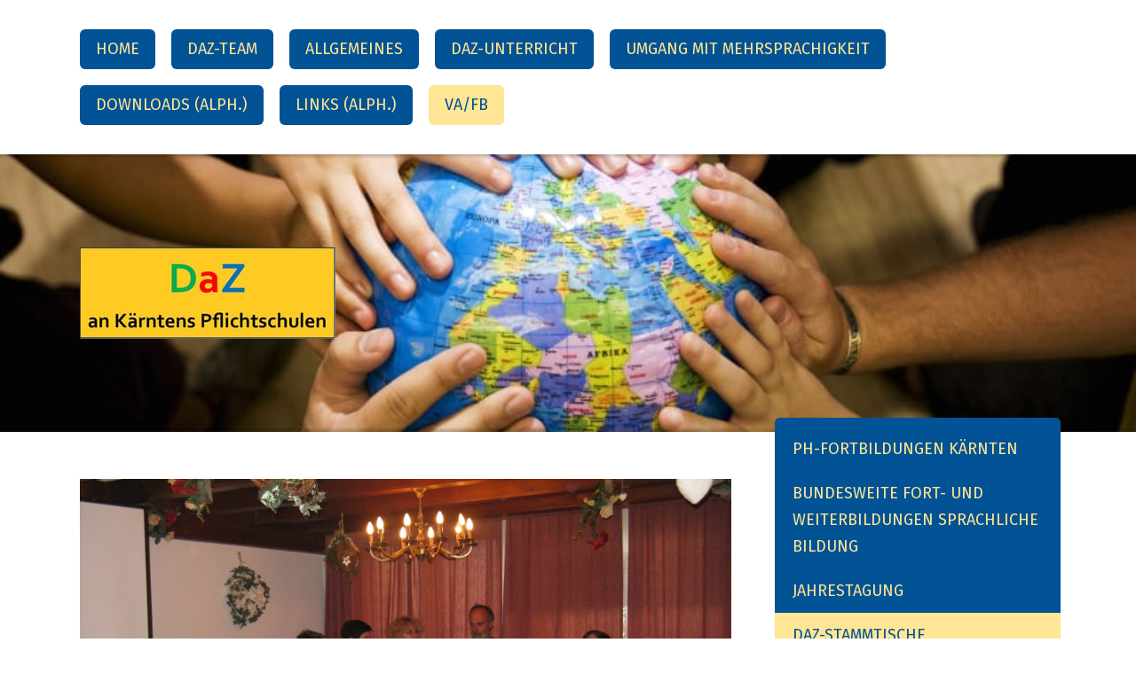

--- FILE ---
content_type: text/html; charset=UTF-8
request_url: https://www.xn--daz-krnten-u5a.at/va-fb/daz-stammtische/fotogalerie-6/
body_size: 17480
content:
<!DOCTYPE html>
<html lang="de-DE"><head>
    <meta charset="utf-8"/>
    <link rel="dns-prefetch preconnect" href="https://u.jimcdn.com/" crossorigin="anonymous"/>
<link rel="dns-prefetch preconnect" href="https://assets.jimstatic.com/" crossorigin="anonymous"/>
<link rel="dns-prefetch preconnect" href="https://image.jimcdn.com" crossorigin="anonymous"/>
<link rel="dns-prefetch preconnect" href="https://fonts.jimstatic.com" crossorigin="anonymous"/>
<meta name="viewport" content="width=device-width, initial-scale=1"/>
<meta http-equiv="X-UA-Compatible" content="IE=edge"/>
<meta name="description" content=""/>
<meta name="robots" content="index, follow, archive"/>
<meta property="st:section" content=""/>
<meta name="generator" content="Jimdo Creator"/>
<meta name="twitter:title" content="Fotogalerie"/>
<meta name="twitter:description" content="-"/>
<meta name="twitter:card" content="summary_large_image"/>
<meta property="og:url" content="http://www.xn--daz-krnten-u5a.at/va-fb/daz-stammtische/fotogalerie-6/"/>
<meta property="og:title" content="Fotogalerie"/>
<meta property="og:description" content=""/>
<meta property="og:type" content="website"/>
<meta property="og:locale" content="de_DE"/>
<meta property="og:site_name" content="www.daz.ksn.at"/>
<meta name="twitter:image" content="https://image.jimcdn.com/cdn-cgi/image/width=4096%2Cheight=4096%2Cfit=contain%2Cformat=jpg%2C/app/cms/storage/image/path/s6581a744aadda5ef/image/ib9a890856edc55be/version/1401872583/image.jpg"/>
<meta property="og:image" content="https://image.jimcdn.com/cdn-cgi/image/width=4096%2Cheight=4096%2Cfit=contain%2Cformat=jpg%2C/app/cms/storage/image/path/s6581a744aadda5ef/image/ib9a890856edc55be/version/1401872583/image.jpg"/>
<meta property="og:image:width" content="1706"/>
<meta property="og:image:height" content="1279"/>
<meta property="og:image:secure_url" content="https://image.jimcdn.com/cdn-cgi/image/width=4096%2Cheight=4096%2Cfit=contain%2Cformat=jpg%2C/app/cms/storage/image/path/s6581a744aadda5ef/image/ib9a890856edc55be/version/1401872583/image.jpg"/><title>Fotogalerie - www.daz.ksn.at</title>
<link rel="icon" type="image/png" href="[data-uri]"/>
    
<link rel="canonical" href="https://www.xn--daz-krnten-u5a.at/va-fb/daz-stammtische/fotogalerie-6/"/>

        <script src="https://assets.jimstatic.com/ckies.js.7c38a5f4f8d944ade39b.js"></script>

        <script src="https://assets.jimstatic.com/cookieControl.js.b05bf5f4339fa83b8e79.js"></script>
    <script>window.CookieControlSet.setToOff();</script>

    <style>html,body{margin:0}.hidden{display:none}.n{padding:5px}#cc-website-title a {text-decoration: none}.cc-m-image-align-1{text-align:left}.cc-m-image-align-2{text-align:right}.cc-m-image-align-3{text-align:center}</style>

        <link href="https://u.jimcdn.com/cms/o/s6581a744aadda5ef/layout/dm_b47c4a76ca877919516d0da53d307186/css/layout.css?t=1766398724" rel="stylesheet" type="text/css" id="jimdo_layout_css"/>
<script>     /* <![CDATA[ */     /*!  loadCss [c]2014 @scottjehl, Filament Group, Inc.  Licensed MIT */     window.loadCSS = window.loadCss = function(e,n,t){var r,l=window.document,a=l.createElement("link");if(n)r=n;else{var i=(l.body||l.getElementsByTagName("head")[0]).childNodes;r=i[i.length-1]}var o=l.styleSheets;a.rel="stylesheet",a.href=e,a.media="only x",r.parentNode.insertBefore(a,n?r:r.nextSibling);var d=function(e){for(var n=a.href,t=o.length;t--;)if(o[t].href===n)return e.call(a);setTimeout(function(){d(e)})};return a.onloadcssdefined=d,d(function(){a.media=t||"all"}),a};     window.onloadCSS = function(n,o){n.onload=function(){n.onload=null,o&&o.call(n)},"isApplicationInstalled"in navigator&&"onloadcssdefined"in n&&n.onloadcssdefined(o)}     /* ]]> */ </script>     <script>
// <![CDATA[
onloadCSS(loadCss('https://assets.jimstatic.com/web.css.cba479cb7ca5b5a1cac2a1ff8a34b9db.css') , function() {
    this.id = 'jimdo_web_css';
});
// ]]>
</script>
<link href="https://assets.jimstatic.com/web.css.cba479cb7ca5b5a1cac2a1ff8a34b9db.css" rel="preload" as="style"/>
<noscript>
<link href="https://assets.jimstatic.com/web.css.cba479cb7ca5b5a1cac2a1ff8a34b9db.css" rel="stylesheet"/>
</noscript>
    <script>
    //<![CDATA[
        var jimdoData = {"isTestserver":false,"isLcJimdoCom":false,"isJimdoHelpCenter":false,"isProtectedPage":false,"cstok":"","cacheJsKey":"9b18253f42beeab9d14b7e7b3f0f7e4db779397f","cacheCssKey":"9b18253f42beeab9d14b7e7b3f0f7e4db779397f","cdnUrl":"https:\/\/assets.jimstatic.com\/","minUrl":"https:\/\/assets.jimstatic.com\/app\/cdn\/min\/file\/","authUrl":"https:\/\/a.jimdo.com\/","webPath":"https:\/\/www.xn--daz-krnten-u5a.at\/","appUrl":"https:\/\/a.jimdo.com\/","cmsLanguage":"de_DE","isFreePackage":false,"mobile":false,"isDevkitTemplateUsed":true,"isTemplateResponsive":true,"websiteId":"s6581a744aadda5ef","pageId":1756454393,"packageId":2,"shop":{"deliveryTimeTexts":{"1":"1 - 3 Tage Lieferzeit","2":"3 - 5 Tage Lieferzeit","3":"5 - 8 Tage Lieferzeit"},"checkoutButtonText":"Zur Kasse","isReady":false,"currencyFormat":{"pattern":"#,##0.00 \u00a4","convertedPattern":"#,##0.00 $","symbols":{"GROUPING_SEPARATOR":".","DECIMAL_SEPARATOR":",","CURRENCY_SYMBOL":"\u20ac"}},"currencyLocale":"de_DE"},"tr":{"gmap":{"searchNotFound":"Die angegebene Adresse konnte nicht gefunden werden.","routeNotFound":"Die Anfahrtsroute konnte nicht berechnet werden. M\u00f6gliche Gr\u00fcnde: Die Startadresse ist zu ungenau oder zu weit von der Zieladresse entfernt."},"shop":{"checkoutSubmit":{"next":"N\u00e4chster Schritt","wait":"Bitte warten"},"paypalError":"Da ist leider etwas schiefgelaufen. Bitte versuche es erneut!","cartBar":"Zum Warenkorb","maintenance":"Dieser Shop ist vor\u00fcbergehend leider nicht erreichbar. Bitte probieren Sie es sp\u00e4ter noch einmal.","addToCartOverlay":{"productInsertedText":"Der Artikel wurde dem Warenkorb hinzugef\u00fcgt.","continueShoppingText":"Weiter einkaufen","reloadPageText":"neu laden"},"notReadyText":"Dieser Shop ist noch nicht vollst\u00e4ndig eingerichtet.","numLeftText":"Mehr als {:num} Exemplare dieses Artikels sind z.Z. leider nicht verf\u00fcgbar.","oneLeftText":"Es ist leider nur noch ein Exemplar dieses Artikels verf\u00fcgbar."},"common":{"timeout":"Es ist ein Fehler aufgetreten. Die von dir ausgew\u00e4hlte Aktion wurde abgebrochen. Bitte versuche es in ein paar Minuten erneut."},"form":{"badRequest":"Es ist ein Fehler aufgetreten: Die Eingaben konnten leider nicht \u00fcbermittelt werden. Bitte versuche es sp\u00e4ter noch einmal!"}},"jQuery":"jimdoGen002","isJimdoMobileApp":false,"bgConfig":{"id":78601293,"type":"picture","options":{"fixed":true},"images":[{"id":8702717893,"url":"https:\/\/image.jimcdn.com\/cdn-cgi\/image\/\/app\/cms\/storage\/image\/path\/s6581a744aadda5ef\/backgroundarea\/ib971b54036e9113a\/version\/1757312398\/image.jpg","altText":"","focalPointX":67.2192578647225928989428211934864521026611328125,"focalPointY":23.85713849748884030077533680014312267303466796875}]},"bgFullscreen":null,"responsiveBreakpointLandscape":767,"responsiveBreakpointPortrait":480,"copyableHeadlineLinks":false,"tocGeneration":false,"googlemapsConsoleKey":false,"loggingForAnalytics":false,"loggingForPredefinedPages":false,"isFacebookPixelIdEnabled":false,"userAccountId":"cb3ef880-2779-45ea-bab2-35c96e5392d5"};
    // ]]>
</script>

     <script> (function(window) { 'use strict'; var regBuff = window.__regModuleBuffer = []; var regModuleBuffer = function() { var args = [].slice.call(arguments); regBuff.push(args); }; if (!window.regModule) { window.regModule = regModuleBuffer; } })(window); </script>
    <script src="https://assets.jimstatic.com/web.js.24f3cfbc36a645673411.js" async="true"></script>
    <script src="https://assets.jimstatic.com/at.js.62588d64be2115a866ce.js"></script>
    
</head>

<body class="body cc-page j-m-gallery-styles j-m-video-styles j-m-hr-styles j-m-header-styles j-m-text-styles j-m-emotionheader-styles j-m-htmlCode-styles j-m-rss-styles j-m-form-styles j-m-table-styles j-m-textWithImage-styles j-m-downloadDocument-styles j-m-imageSubtitle-styles j-m-flickr-styles j-m-googlemaps-styles j-m-blogSelection-styles j-m-comment-styles j-m-jimdo-styles j-m-profile-styles j-m-guestbook-styles j-m-promotion-styles j-m-twitter-styles j-m-hgrid-styles j-m-shoppingcart-styles j-m-catalog-styles j-m-product-styles-disabled j-m-facebook-styles j-m-sharebuttons-styles j-m-formnew-styles-disabled j-m-callToAction-styles j-m-turbo-styles j-m-spacing-styles j-m-googleplus-styles j-m-dummy-styles j-m-search-styles j-m-booking-styles j-m-socialprofiles-styles j-footer-styles cc-pagemode-default cc-content-parent" id="page-1756454393">

<div id="cc-inner" class="cc-content-parent">

  <!-- _mobile-navigation.sass -->
  <input type="checkbox" id="jtpl-mobile-navigation__checkbox" class="jtpl-mobile-navigation__checkbox"/><!-- END _mobile-navigation.sass --><!-- _main.sass --><div class="jtpl-main cc-content-parent">

    <!-- _background-area.sass -->
    <div class="jtpl-background-area" background-area="fullscreen"></div>
    <!-- END _background-area.sass -->

    <!-- _mobile-navigation.sass -->
    <nav class="jtpl-mobile-navigation"><label for="jtpl-mobile-navigation__checkbox" class="jtpl-mobile-navigation__label">
        <span class="jtpl-mobile-navigation__borders"></span>
      </label>
      <nav class="jtpl-mobile-navigation__inner navigation-colors"><div data-container="navigation"><div class="j-nav-variant-nested"><ul class="cc-nav-level-0 j-nav-level-0"><li id="cc-nav-view-2134398993" class="jmd-nav__list-item-0 j-nav-has-children"><a href="/" data-link-title="Home">Home</a><span data-navi-toggle="cc-nav-view-2134398993" class="jmd-nav__toggle-button"></span><ul class="cc-nav-level-1 j-nav-level-1"><li id="cc-nav-view-2135596793" class="jmd-nav__list-item-1 j-nav-has-children"><a href="/home/fragen-und-antworten/" data-link-title="Fragen und Antworten">Fragen und Antworten</a><span data-navi-toggle="cc-nav-view-2135596793" class="jmd-nav__toggle-button"></span><ul class="cc-nav-level-2 j-nav-level-2"><li id="cc-nav-view-2147387893" class="jmd-nav__list-item-2"><a href="/home/fragen-und-antworten/allgemeines/" data-link-title="Allgemeines">Allgemeines</a></li><li id="cc-nav-view-2147388193" class="jmd-nav__list-item-2"><a href="/home/fragen-und-antworten/leistungsbeurteilung-wechsel-der-schulstufen/" data-link-title="Leistungsbeurteilung / Wechsel der Schulstufen">Leistungsbeurteilung / Wechsel der Schulstufen</a></li><li id="cc-nav-view-2147387993" class="jmd-nav__list-item-2"><a href="/home/fragen-und-antworten/ao-status-spf-und-ao/" data-link-title="ao.-Status / SPF und ao.">ao.-Status / SPF und ao.</a></li><li id="cc-nav-view-2147388093" class="jmd-nav__list-item-2"><a href="/home/fragen-und-antworten/mika-d-testungen/" data-link-title="MIKA-D-Testungen">MIKA-D-Testungen</a></li><li id="cc-nav-view-2147498193" class="jmd-nav__list-item-2"><a href="/home/fragen-und-antworten/aufstieg-übertritt/" data-link-title="Aufstieg / Übertritt">Aufstieg / Übertritt</a></li><li id="cc-nav-view-2208984593" class="jmd-nav__list-item-2"><a href="/home/fragen-und-antworten/übertritt-in-die-pts/" data-link-title="Übertritt in die PTS">Übertritt in die PTS</a></li><li id="cc-nav-view-2150107493" class="jmd-nav__list-item-2"><a href="/home/fragen-und-antworten/nicht-schulpflichtige-kinder-u-jugendliche/" data-link-title="Nicht  schulpflichtige Kinder u. Jugendliche">Nicht  schulpflichtige Kinder u. Jugendliche</a></li><li id="cc-nav-view-2147984293" class="jmd-nav__list-item-2"><a href="/home/fragen-und-antworten/elternarbeit-infos-widerspruchsrecht-usw/" data-link-title="Elternarbeit: Infos/Widerspruchsrecht usw.">Elternarbeit: Infos/Widerspruchsrecht usw.</a></li><li id="cc-nav-view-2215995393" class="jmd-nav__list-item-2"><a href="/home/fragen-und-antworten/dolmetscherpool/" data-link-title="Dolmetscherpool">Dolmetscherpool</a></li></ul></li><li id="cc-nav-view-2197136093" class="jmd-nav__list-item-1 j-nav-has-children"><a href="/home/informationen-zu-sus-aus-der-ukraine/" data-link-title="Informationen zu SuS aus der Ukraine">Informationen zu SuS aus der Ukraine</a><span data-navi-toggle="cc-nav-view-2197136093" class="jmd-nav__toggle-button"></span><ul class="cc-nav-level-2 j-nav-level-2"><li id="cc-nav-view-2186297893" class="jmd-nav__list-item-2"><a href="/home/informationen-zu-sus-aus-der-ukraine/ukraine-formales/" data-link-title="UKRAINE_Formales">UKRAINE_Formales</a></li><li id="cc-nav-view-2197021693" class="jmd-nav__list-item-2"><a href="/home/informationen-zu-sus-aus-der-ukraine/ukraine-unterstützung-beratung/" data-link-title="UKRAINE_Unterstützung     Beratung">UKRAINE_Unterstützung     Beratung</a></li><li id="cc-nav-view-2188594593" class="jmd-nav__list-item-2"><a href="/home/informationen-zu-sus-aus-der-ukraine/ukraine-methodisch-didaktisches/" data-link-title="UKRAINE_Methodisch-Didaktisches">UKRAINE_Methodisch-Didaktisches</a></li></ul></li><li id="cc-nav-view-2136062393" class="jmd-nav__list-item-1"><a href="/home/monats-tipps/" data-link-title="Monats-Tipps">Monats-Tipps</a></li></ul></li><li id="cc-nav-view-1733272693" class="jmd-nav__list-item-0 j-nav-has-children"><a href="/daz-team/" data-link-title="DaZ-Team">DaZ-Team</a><span data-navi-toggle="cc-nav-view-1733272693" class="jmd-nav__toggle-button"></span><ul class="cc-nav-level-1 j-nav-level-1"><li id="cc-nav-view-1732914393" class="jmd-nav__list-item-1"><a href="/daz-team/organisation-der-daz-lehrer-innen/" data-link-title="Organisation der DaZ-Lehrer:innen">Organisation der DaZ-Lehrer:innen</a></li><li id="cc-nav-view-1733505493" class="jmd-nav__list-item-1 j-nav-has-children"><a href="/daz-team/bezirksarbeitsgemeinschaften/" data-link-title="Bezirksarbeitsgemeinschaften">Bezirksarbeitsgemeinschaften</a><span data-navi-toggle="cc-nav-view-1733505493" class="jmd-nav__toggle-button"></span><ul class="cc-nav-level-2 j-nav-level-2"><li id="cc-nav-view-1687020693" class="jmd-nav__list-item-2"><a href="/daz-team/bezirksarbeitsgemeinschaften/bag-hermagor/" data-link-title="BAG Hermagor">BAG Hermagor</a></li><li id="cc-nav-view-1687019293" class="jmd-nav__list-item-2"><a href="/daz-team/bezirksarbeitsgemeinschaften/bag-spittal-drau/" data-link-title="BAG Spittal/Drau">BAG Spittal/Drau</a></li><li id="cc-nav-view-1687020793" class="jmd-nav__list-item-2"><a href="/daz-team/bezirksarbeitsgemeinschaften/bag-villach/" data-link-title="BAG Villach">BAG Villach</a></li><li id="cc-nav-view-1687020993" class="jmd-nav__list-item-2"><a href="/daz-team/bezirksarbeitsgemeinschaften/bag-feldkirchen/" data-link-title="BAG Feldkirchen">BAG Feldkirchen</a></li><li id="cc-nav-view-1687023193" class="jmd-nav__list-item-2"><a href="/daz-team/bezirksarbeitsgemeinschaften/bag-st-veit/" data-link-title="BAG St. Veit">BAG St. Veit</a></li><li id="cc-nav-view-1687022593" class="jmd-nav__list-item-2"><a href="/daz-team/bezirksarbeitsgemeinschaften/bag-klagenfurt/" data-link-title="BAG Klagenfurt">BAG Klagenfurt</a></li><li id="cc-nav-view-2220194893" class="jmd-nav__list-item-2"><a href="/daz-team/bezirksarbeitsgemeinschaften/bag-klagenfurt-land/" data-link-title="BAG Klagenfurt Land">BAG Klagenfurt Land</a></li><li id="cc-nav-view-1687024293" class="jmd-nav__list-item-2"><a href="/daz-team/bezirksarbeitsgemeinschaften/bag-völkermarkt/" data-link-title="BAG Völkermarkt">BAG Völkermarkt</a></li><li id="cc-nav-view-1687023293" class="jmd-nav__list-item-2"><a href="/daz-team/bezirksarbeitsgemeinschaften/bag-wolfsberg/" data-link-title="BAG Wolfsberg">BAG Wolfsberg</a></li></ul></li><li id="cc-nav-view-1733505693" class="jmd-nav__list-item-1"><a href="/daz-team/lag-leitung/" data-link-title="LAG-Leitung">LAG-Leitung</a></li></ul></li><li id="cc-nav-view-1684987893" class="jmd-nav__list-item-0 j-nav-has-children"><a href="/allgemeines/" data-link-title="Allgemeines">Allgemeines</a><span data-navi-toggle="cc-nav-view-1684987893" class="jmd-nav__toggle-button"></span><ul class="cc-nav-level-1 j-nav-level-1"><li id="cc-nav-view-2134550693" class="jmd-nav__list-item-1"><a href="/allgemeines/gesetzliche-grundlagen/" data-link-title="Gesetzliche Grundlagen">Gesetzliche Grundlagen</a></li><li id="cc-nav-view-2188786193" class="jmd-nav__list-item-1"><a href="/allgemeines/erlässe-des-bmbwf/" data-link-title="Erlässe des BMBWF">Erlässe des BMBWF</a></li><li id="cc-nav-view-2203516593" class="jmd-nav__list-item-1"><a href="/allgemeines/bmb-leitfaden-für-die-deutschförderung/" data-link-title="BMB-Leitfaden für die Deutschförderung">BMB-Leitfaden für die Deutschförderung</a></li><li id="cc-nav-view-1732914493" class="jmd-nav__list-item-1"><a href="/allgemeines/dazkomp-p-kompetenzprofil-für-daz-lehrer-innen/" data-link-title="DaZKomp.P - Kompetenzprofil für DaZ-Lehrer:innen">DaZKomp.P - Kompetenzprofil für DaZ-Lehrer:innen</a></li><li id="cc-nav-view-1744918793" class="jmd-nav__list-item-1"><a href="/allgemeines/erfahrungsberichte-aus-dem-schulalltag/" data-link-title="Erfahrungsberichte aus dem Schulalltag">Erfahrungsberichte aus dem Schulalltag</a></li><li id="cc-nav-view-1732914193" class="jmd-nav__list-item-1 j-nav-has-children"><a href="/allgemeines/zweitspracherwerb/" data-link-title="Zweitspracherwerb">Zweitspracherwerb</a><span data-navi-toggle="cc-nav-view-1732914193" class="jmd-nav__toggle-button"></span><ul class="cc-nav-level-2 j-nav-level-2"><li id="cc-nav-view-1733504893" class="jmd-nav__list-item-2"><a href="/allgemeines/zweitspracherwerb/phasen-des-spracherwerbs/" data-link-title="Phasen des Spracherwerbs">Phasen des Spracherwerbs</a></li><li id="cc-nav-view-1733570293" class="jmd-nav__list-item-2"><a href="/allgemeines/zweitspracherwerb/phänomene/" data-link-title="Phänomene">Phänomene</a></li><li id="cc-nav-view-1733579293" class="jmd-nav__list-item-2"><a href="/allgemeines/zweitspracherwerb/grenzen-der-sprachförderung/" data-link-title="Grenzen der Sprachförderung">Grenzen der Sprachförderung</a></li></ul></li><li id="cc-nav-view-2143438293" class="jmd-nav__list-item-1"><a href="/allgemeines/stolpersteine-der-deutschen-sprache/" data-link-title="Stolpersteine der deutschen Sprache">Stolpersteine der deutschen Sprache</a></li><li id="cc-nav-view-1733504793" class="jmd-nav__list-item-1 j-nav-has-children"><a href="/allgemeines/alltagssprache-bildungssprache/" data-link-title="Alltagssprache - Bildungssprache">Alltagssprache - Bildungssprache</a><span data-navi-toggle="cc-nav-view-1733504793" class="jmd-nav__toggle-button"></span><ul class="cc-nav-level-2 j-nav-level-2"><li id="cc-nav-view-2141205093" class="jmd-nav__list-item-2"><a href="/allgemeines/alltagssprache-bildungssprache/bildungssprachliche-kompetenzen-fördern/" data-link-title="Bildungssprachliche Kompetenzen fördern">Bildungssprachliche Kompetenzen fördern</a></li></ul></li><li id="cc-nav-view-1755987593" class="jmd-nav__list-item-1"><a href="/allgemeines/durchgängige-sprachbildung/" data-link-title="Durchgängige Sprachbildung">Durchgängige Sprachbildung</a></li><li id="cc-nav-view-1733581793" class="jmd-nav__list-item-1"><a href="/allgemeines/sprachbewusster-unterricht/" data-link-title="Sprachbewusster Unterricht">Sprachbewusster Unterricht</a></li><li id="cc-nav-view-1757471493" class="jmd-nav__list-item-1"><a href="/allgemeines/sonderpädagogischer-förderbedarf/" data-link-title="Sonderpädagogischer Förderbedarf">Sonderpädagogischer Förderbedarf</a></li><li id="cc-nav-view-2145999693" class="jmd-nav__list-item-1"><a href="/allgemeines/gemeinsamer-europäischer-referenzrahmen-für-sprachen/" data-link-title="Gemeinsamer europäischer Referenzrahmen für Sprachen">Gemeinsamer europäischer Referenzrahmen für Sprachen</a></li><li id="cc-nav-view-1747354893" class="jmd-nav__list-item-1"><a href="/allgemeines/sokrates-programm/" data-link-title="Sokrates-Programm">Sokrates-Programm</a></li></ul></li><li id="cc-nav-view-1686804293" class="jmd-nav__list-item-0 j-nav-has-children"><a href="/daz-unterricht/" data-link-title="DaZ-Unterricht">DaZ-Unterricht</a><span data-navi-toggle="cc-nav-view-1686804293" class="jmd-nav__toggle-button"></span><ul class="cc-nav-level-1 j-nav-level-1"><li id="cc-nav-view-2197268993" class="jmd-nav__list-item-1"><a href="/daz-unterricht/lehrpläne/" data-link-title="Lehrpläne">Lehrpläne</a></li><li id="cc-nav-view-2197269493" class="jmd-nav__list-item-1 j-nav-has-children"><a href="/daz-unterricht/grundsätzliches-zur-daz-förderung/" data-link-title="Grundsätzliches zur DaZ-Förderung">Grundsätzliches zur DaZ-Förderung</a><span data-navi-toggle="cc-nav-view-2197269493" class="jmd-nav__toggle-button"></span><ul class="cc-nav-level-2 j-nav-level-2"><li id="cc-nav-view-2197270293" class="jmd-nav__list-item-2"><a href="/daz-unterricht/grundsätzliches-zur-daz-förderung/förderansätze/" data-link-title="Förderansätze">Förderansätze</a></li><li id="cc-nav-view-1751389593" class="jmd-nav__list-item-2"><a href="/daz-unterricht/grundsätzliches-zur-daz-förderung/pädagogische-prinzipien/" data-link-title="Pädagogische Prinzipien">Pädagogische Prinzipien</a></li><li id="cc-nav-view-1751389693" class="jmd-nav__list-item-2"><a href="/daz-unterricht/grundsätzliches-zur-daz-förderung/methodisch-didaktische-prinzipien/" data-link-title="Methodisch-didaktische Prinzipien">Methodisch-didaktische Prinzipien</a></li><li id="cc-nav-view-2218137893" class="jmd-nav__list-item-2"><a href="/daz-unterricht/grundsätzliches-zur-daz-förderung/sprachförderstrategien/" data-link-title="Sprachförderstrategien">Sprachförderstrategien</a></li></ul></li><li id="cc-nav-view-1744919793" class="jmd-nav__list-item-1 j-nav-has-children"><a href="/daz-unterricht/lernbereiche-im-daz-unterricht/" data-link-title="Lernbereiche im DaZ-Unterricht">Lernbereiche im DaZ-Unterricht</a><span data-navi-toggle="cc-nav-view-1744919793" class="jmd-nav__toggle-button"></span><ul class="cc-nav-level-2 j-nav-level-2"><li id="cc-nav-view-1745186493" class="jmd-nav__list-item-2"><a href="/daz-unterricht/lernbereiche-im-daz-unterricht/hörverstehen-und-sprechen/" data-link-title="Hörverstehen und Sprechen">Hörverstehen und Sprechen</a></li><li id="cc-nav-view-1745186193" class="jmd-nav__list-item-2"><a href="/daz-unterricht/lernbereiche-im-daz-unterricht/alphabetisierung-gs-sek/" data-link-title="Alphabetisierung GS / SEK">Alphabetisierung GS / SEK</a></li><li id="cc-nav-view-1750266093" class="jmd-nav__list-item-2"><a href="/daz-unterricht/lernbereiche-im-daz-unterricht/lesen-textkompetenz/" data-link-title="Lesen / Textkompetenz">Lesen / Textkompetenz</a></li><li id="cc-nav-view-1745186593" class="jmd-nav__list-item-2"><a href="/daz-unterricht/lernbereiche-im-daz-unterricht/schreiben-textkompetenz/" data-link-title="Schreiben/Textkompetenz">Schreiben/Textkompetenz</a></li><li id="cc-nav-view-1751394093" class="jmd-nav__list-item-2"><a href="/daz-unterricht/lernbereiche-im-daz-unterricht/wortschatz/" data-link-title="Wortschatz">Wortschatz</a></li><li id="cc-nav-view-1751394193" class="jmd-nav__list-item-2"><a href="/daz-unterricht/lernbereiche-im-daz-unterricht/grammatik/" data-link-title="Grammatik">Grammatik</a></li><li id="cc-nav-view-1758290493" class="jmd-nav__list-item-2"><a href="/daz-unterricht/lernbereiche-im-daz-unterricht/sprachreflexion/" data-link-title="Sprachreflexion">Sprachreflexion</a></li><li id="cc-nav-view-2142652093" class="jmd-nav__list-item-2"><a href="/daz-unterricht/lernbereiche-im-daz-unterricht/stolpersteine-der-deutschen-sprache/" data-link-title="Stolpersteine der deutschen Sprache">Stolpersteine der deutschen Sprache</a></li></ul></li><li id="cc-nav-view-1746639793" class="jmd-nav__list-item-1 j-nav-has-children"><a href="/daz-unterricht/sprachstandsfeststellung-mika-o-mika-d-usb-daz/" data-link-title="Sprachstandsfeststellung         MIKA-O/MIKA-D/USB DaZ">Sprachstandsfeststellung         MIKA-O/MIKA-D/USB DaZ</a><span data-navi-toggle="cc-nav-view-1746639793" class="jmd-nav__toggle-button"></span><ul class="cc-nav-level-2 j-nav-level-2"><li id="cc-nav-view-2233455293" class="jmd-nav__list-item-2"><a href="/daz-unterricht/sprachstandsfeststellung-mika-o-mika-d-usb-daz/mika-o/" data-link-title="MIKA-O">MIKA-O</a></li><li id="cc-nav-view-2146680293" class="jmd-nav__list-item-2"><a href="/daz-unterricht/sprachstandsfeststellung-mika-o-mika-d-usb-daz/mika-d/" data-link-title="MIKA-D">MIKA-D</a></li><li id="cc-nav-view-1757474493" class="jmd-nav__list-item-2"><a href="/daz-unterricht/sprachstandsfeststellung-mika-o-mika-d-usb-daz/usb-daz/" data-link-title="USB DaZ">USB DaZ</a></li></ul></li><li id="cc-nav-view-2134549993" class="jmd-nav__list-item-1"><a href="/daz-unterricht/unterrichtsplanung-dokumentation/" data-link-title="Unterrichtsplanung/           -dokumentation">Unterrichtsplanung/           -dokumentation</a></li><li id="cc-nav-view-1686804893" class="jmd-nav__list-item-1 j-nav-has-children"><a href="/daz-unterricht/didaktisch-methodische-anregungen-für-den-unterricht/" data-link-title="Didaktisch-methodische Anregungen für den Unterricht">Didaktisch-methodische Anregungen für den Unterricht</a><span data-navi-toggle="cc-nav-view-1686804893" class="jmd-nav__toggle-button"></span><ul class="cc-nav-level-2 j-nav-level-2"><li id="cc-nav-view-2136371693" class="jmd-nav__list-item-2"><a href="/daz-unterricht/didaktisch-methodische-anregungen-für-den-unterricht/erste-schulwoche/" data-link-title="Erste Schulwoche">Erste Schulwoche</a></li><li id="cc-nav-view-1746640793" class="jmd-nav__list-item-2"><a href="/daz-unterricht/didaktisch-methodische-anregungen-für-den-unterricht/lernanfänge-chunks/" data-link-title="Lernanfänge/Chunks">Lernanfänge/Chunks</a></li><li id="cc-nav-view-1741691693" class="jmd-nav__list-item-2"><a href="/daz-unterricht/didaktisch-methodische-anregungen-für-den-unterricht/schuleingangsphase/" data-link-title="Schuleingangsphase">Schuleingangsphase</a></li><li id="cc-nav-view-2136374293" class="jmd-nav__list-item-2"><a href="/daz-unterricht/didaktisch-methodische-anregungen-für-den-unterricht/hören-hörverstehen/" data-link-title="Hören/Hörverstehen">Hören/Hörverstehen</a></li><li id="cc-nav-view-2136374393" class="jmd-nav__list-item-2"><a href="/daz-unterricht/didaktisch-methodische-anregungen-für-den-unterricht/sprechen/" data-link-title="Sprechen">Sprechen</a></li><li id="cc-nav-view-2141206693" class="jmd-nav__list-item-2"><a href="/daz-unterricht/didaktisch-methodische-anregungen-für-den-unterricht/alphabetisierung/" data-link-title="Alphabetisierung">Alphabetisierung</a></li><li id="cc-nav-view-2136398693" class="jmd-nav__list-item-2"><a href="/daz-unterricht/didaktisch-methodische-anregungen-für-den-unterricht/lesen-textkompetenz/" data-link-title="Lesen/Textkompetenz">Lesen/Textkompetenz</a></li><li id="cc-nav-view-2138963493" class="jmd-nav__list-item-2"><a href="/daz-unterricht/didaktisch-methodische-anregungen-für-den-unterricht/schreiben-textkompetenz/" data-link-title="Schreiben/Textkompetenz">Schreiben/Textkompetenz</a></li><li id="cc-nav-view-1751947993" class="jmd-nav__list-item-2"><a href="/daz-unterricht/didaktisch-methodische-anregungen-für-den-unterricht/wortschatz/" data-link-title="Wortschatz">Wortschatz</a></li><li id="cc-nav-view-1758289893" class="jmd-nav__list-item-2"><a href="/daz-unterricht/didaktisch-methodische-anregungen-für-den-unterricht/grammatik/" data-link-title="Grammatik">Grammatik</a></li></ul></li><li id="cc-nav-view-2144706993" class="jmd-nav__list-item-1"><a href="/daz-unterricht/deutschförderklassen/" data-link-title="Deutschförderklassen">Deutschförderklassen</a></li><li id="cc-nav-view-2233455593" class="jmd-nav__list-item-1"><a href="/daz-unterricht/orientierungsklassen/" data-link-title="Orientierungsklassen">Orientierungsklassen</a></li><li id="cc-nav-view-1745185493" class="jmd-nav__list-item-1 j-nav-has-children"><a href="/daz-unterricht/unterrichtsmaterialien/" data-link-title="Unterrichtsmaterialien">Unterrichtsmaterialien</a><span data-navi-toggle="cc-nav-view-1745185493" class="jmd-nav__toggle-button"></span><ul class="cc-nav-level-2 j-nav-level-2"><li id="cc-nav-view-1732917493" class="jmd-nav__list-item-2"><a href="/daz-unterricht/unterrichtsmaterialien/schulbuch-liste/" data-link-title="Schulbuch-Liste">Schulbuch-Liste</a></li><li id="cc-nav-view-1741692893" class="jmd-nav__list-item-2"><a href="/daz-unterricht/unterrichtsmaterialien/links-zu-u-materialien/" data-link-title="Links zu U-Materialien">Links zu U-Materialien</a></li><li id="cc-nav-view-1746640193" class="jmd-nav__list-item-2"><a href="/daz-unterricht/unterrichtsmaterialien/ideenbörse/" data-link-title="Ideenbörse">Ideenbörse</a></li><li id="cc-nav-view-1746639993" class="jmd-nav__list-item-2"><a href="/daz-unterricht/unterrichtsmaterialien/mobile-materialienbörse/" data-link-title="Mobile Materialienbörse">Mobile Materialienbörse</a></li><li id="cc-nav-view-1746640093" class="jmd-nav__list-item-2"><a href="/daz-unterricht/unterrichtsmaterialien/spielesammlung/" data-link-title="Spielesammlung">Spielesammlung</a></li><li id="cc-nav-view-2134473793" class="jmd-nav__list-item-2"><a href="/daz-unterricht/unterrichtsmaterialien/wimmelbilder-zu-themen/" data-link-title="Wimmelbilder zu Themen">Wimmelbilder zu Themen</a></li><li id="cc-nav-view-1757648993" class="jmd-nav__list-item-2"><a href="/daz-unterricht/unterrichtsmaterialien/lieder/" data-link-title="Lieder">Lieder</a></li></ul></li><li id="cc-nav-view-2135466493" class="jmd-nav__list-item-1"><a href="/daz-unterricht/daz-digital/" data-link-title="DaZ digital">DaZ digital</a></li><li id="cc-nav-view-1686805393" class="jmd-nav__list-item-1 j-nav-has-children"><a href="/daz-unterricht/daz-literatur/" data-link-title="DaZ-Literatur">DaZ-Literatur</a><span data-navi-toggle="cc-nav-view-1686805393" class="jmd-nav__toggle-button"></span><ul class="cc-nav-level-2 j-nav-level-2"><li id="cc-nav-view-1758292893" class="jmd-nav__list-item-2"><a href="/daz-unterricht/daz-literatur/fachzeitschrift/" data-link-title="Fachzeitschrift">Fachzeitschrift</a></li><li id="cc-nav-view-1757681593" class="jmd-nav__list-item-2"><a href="/daz-unterricht/daz-literatur/sprachwissenschaft/" data-link-title="Sprachwissenschaft">Sprachwissenschaft</a></li><li id="cc-nav-view-1757680993" class="jmd-nav__list-item-2"><a href="/daz-unterricht/daz-literatur/spracherwerb/" data-link-title="Spracherwerb">Spracherwerb</a></li><li id="cc-nav-view-1757681093" class="jmd-nav__list-item-2"><a href="/daz-unterricht/daz-literatur/grundlagen-förderung/" data-link-title="Grundlagen/Förderung">Grundlagen/Förderung</a></li><li id="cc-nav-view-1757681293" class="jmd-nav__list-item-2"><a href="/daz-unterricht/daz-literatur/methodik-didaktik/" data-link-title="Methodik-Didaktik">Methodik-Didaktik</a></li><li id="cc-nav-view-1757681193" class="jmd-nav__list-item-2"><a href="/daz-unterricht/daz-literatur/mehrsprachige-klassen/" data-link-title="Mehrsprachige Klassen">Mehrsprachige Klassen</a></li><li id="cc-nav-view-1757681993" class="jmd-nav__list-item-2"><a href="/daz-unterricht/daz-literatur/durchgängige-sprachbiildung/" data-link-title="Durchgängige Sprachbiildung">Durchgängige Sprachbiildung</a></li><li id="cc-nav-view-1757681393" class="jmd-nav__list-item-2"><a href="/daz-unterricht/daz-literatur/diagnostik/" data-link-title="Diagnostik">Diagnostik</a></li></ul></li><li id="cc-nav-view-1745186793" class="jmd-nav__list-item-1 j-nav-has-children"><a href="/daz-unterricht/leistungsbeurteilung/" data-link-title="Leistungsbeurteilung">Leistungsbeurteilung</a><span data-navi-toggle="cc-nav-view-1745186793" class="jmd-nav__toggle-button"></span><ul class="cc-nav-level-2 j-nav-level-2"><li id="cc-nav-view-2136183793" class="jmd-nav__list-item-2"><a href="/daz-unterricht/leistungsbeurteilung/ao-schüler-innen/" data-link-title="ao-Schüler/innen">ao-Schüler/innen</a></li><li id="cc-nav-view-2136183893" class="jmd-nav__list-item-2"><a href="/daz-unterricht/leistungsbeurteilung/o-schüler-innen/" data-link-title="o-Schüler/innen">o-Schüler/innen</a></li><li id="cc-nav-view-2136036893" class="jmd-nav__list-item-2"><a href="/daz-unterricht/leistungsbeurteilung/schularbeiten-tests/" data-link-title="Schularbeiten/Tests">Schularbeiten/Tests</a></li><li id="cc-nav-view-1746640393" class="jmd-nav__list-item-2"><a href="/daz-unterricht/leistungsbeurteilung/tipps-zum-umgang-mit-den-leistungen/" data-link-title="Tipps zum Umgang mit den Leistungen">Tipps zum Umgang mit den Leistungen</a></li></ul></li><li id="cc-nav-view-1757472393" class="jmd-nav__list-item-1 j-nav-has-children"><a href="/daz-unterricht/umgang-mit-fehlern/" data-link-title="Umgang mit Fehlern">Umgang mit Fehlern</a><span data-navi-toggle="cc-nav-view-1757472393" class="jmd-nav__toggle-button"></span><ul class="cc-nav-level-2 j-nav-level-2"><li id="cc-nav-view-2137413993" class="jmd-nav__list-item-2"><a href="/daz-unterricht/umgang-mit-fehlern/fehleranalyse/" data-link-title="Fehleranalyse">Fehleranalyse</a></li><li id="cc-nav-view-2137415293" class="jmd-nav__list-item-2"><a href="/daz-unterricht/umgang-mit-fehlern/orthografiefehler/" data-link-title="Orthografiefehler">Orthografiefehler</a></li><li id="cc-nav-view-2137419193" class="jmd-nav__list-item-2"><a href="/daz-unterricht/umgang-mit-fehlern/fehlerbehandlung/" data-link-title="Fehlerbehandlung">Fehlerbehandlung</a></li><li id="cc-nav-view-2137420893" class="jmd-nav__list-item-2"><a href="/daz-unterricht/umgang-mit-fehlern/übungen/" data-link-title="Übungen">Übungen</a></li><li id="cc-nav-view-2136184593" class="jmd-nav__list-item-2"><a href="/daz-unterricht/umgang-mit-fehlern/fehlerkorrektur/" data-link-title="Fehlerkorrektur">Fehlerkorrektur</a></li><li id="cc-nav-view-2136184693" class="jmd-nav__list-item-2"><a href="/daz-unterricht/umgang-mit-fehlern/tipps-für-den-unterricht/" data-link-title="Tipps für den Unterricht">Tipps für den Unterricht</a></li></ul></li><li id="cc-nav-view-1732434293" class="jmd-nav__list-item-1 j-nav-has-children"><a href="/daz-unterricht/elternarbeit/" data-link-title="Elternarbeit">Elternarbeit</a><span data-navi-toggle="cc-nav-view-1732434293" class="jmd-nav__toggle-button"></span><ul class="cc-nav-level-2 j-nav-level-2"><li id="cc-nav-view-1757734993" class="jmd-nav__list-item-2"><a href="/daz-unterricht/elternarbeit/kooperation/" data-link-title="Kooperation">Kooperation</a></li><li id="cc-nav-view-1757735093" class="jmd-nav__list-item-2"><a href="/daz-unterricht/elternarbeit/elterngespräch/" data-link-title="Elterngespräch">Elterngespräch</a></li><li id="cc-nav-view-1757735193" class="jmd-nav__list-item-2"><a href="/daz-unterricht/elternarbeit/elternabende/" data-link-title="Elternabende">Elternabende</a></li><li id="cc-nav-view-1757737493" class="jmd-nav__list-item-2"><a href="/daz-unterricht/elternarbeit/tipps/" data-link-title="Tipps">Tipps</a></li></ul></li><li id="cc-nav-view-2136187093" class="jmd-nav__list-item-1"><a href="/daz-unterricht/mitteilungen-der-schule-in-verschiedenen-sprachen/" data-link-title="Mitteilungen der Schule in verschiedenen Sprachen">Mitteilungen der Schule in verschiedenen Sprachen</a></li><li id="cc-nav-view-1745387393" class="jmd-nav__list-item-1"><a href="/daz-unterricht/dolmetscher-innen-pool/" data-link-title="Dolmetscher/innen-Pool">Dolmetscher/innen-Pool</a></li></ul></li><li id="cc-nav-view-1686791493" class="jmd-nav__list-item-0 j-nav-has-children"><a href="/umgang-mit-mehrsprachigkeit/" data-link-title="Umgang mit Mehrsprachigkeit">Umgang mit Mehrsprachigkeit</a><span data-navi-toggle="cc-nav-view-1686791493" class="jmd-nav__toggle-button"></span><ul class="cc-nav-level-1 j-nav-level-1"><li id="cc-nav-view-1745189593" class="jmd-nav__list-item-1"><a href="/umgang-mit-mehrsprachigkeit/basics/" data-link-title="Basics">Basics</a></li><li id="cc-nav-view-1732433993" class="jmd-nav__list-item-1 j-nav-has-children"><a href="/umgang-mit-mehrsprachigkeit/mehrsprachigkeit-ikl-in-der-schulischen-praxis/" data-link-title="Mehrsprachigkeit/IKL in der schulischen Praxis">Mehrsprachigkeit/IKL in der schulischen Praxis</a><span data-navi-toggle="cc-nav-view-1732433993" class="jmd-nav__toggle-button"></span><ul class="cc-nav-level-2 j-nav-level-2"><li id="cc-nav-view-1757820393" class="jmd-nav__list-item-2"><a href="/umgang-mit-mehrsprachigkeit/mehrsprachigkeit-ikl-in-der-schulischen-praxis/unterrichtsvorschläge/" data-link-title="Unterrichtsvorschläge">Unterrichtsvorschläge</a></li><li id="cc-nav-view-1757820793" class="jmd-nav__list-item-2"><a href="/umgang-mit-mehrsprachigkeit/mehrsprachigkeit-ikl-in-der-schulischen-praxis/literaturtipps/" data-link-title="Literaturtipps">Literaturtipps</a></li><li id="cc-nav-view-1757854593" class="jmd-nav__list-item-2"><a href="/umgang-mit-mehrsprachigkeit/mehrsprachigkeit-ikl-in-der-schulischen-praxis/sprachensteckbriefe/" data-link-title="Sprachensteckbriefe">Sprachensteckbriefe</a></li><li id="cc-nav-view-1757820993" class="jmd-nav__list-item-2"><a href="/umgang-mit-mehrsprachigkeit/mehrsprachigkeit-ikl-in-der-schulischen-praxis/fremd-und-mehrsprachige-kinderbücher/" data-link-title="Fremd- und mehrsprachige Kinderbücher">Fremd- und mehrsprachige Kinderbücher</a></li><li id="cc-nav-view-1758560493" class="jmd-nav__list-item-2"><a href="/umgang-mit-mehrsprachigkeit/mehrsprachigkeit-ikl-in-der-schulischen-praxis/trio/" data-link-title="Trio">Trio</a></li><li id="cc-nav-view-1757792993" class="jmd-nav__list-item-2"><a href="/umgang-mit-mehrsprachigkeit/mehrsprachigkeit-ikl-in-der-schulischen-praxis/wanderausstellung/" data-link-title="Wanderausstellung">Wanderausstellung</a></li></ul></li><li id="cc-nav-view-2148211893" class="jmd-nav__list-item-1"><a href="/umgang-mit-mehrsprachigkeit/elternarbeit/" data-link-title="Elternarbeit">Elternarbeit</a></li><li id="cc-nav-view-2197078693" class="jmd-nav__list-item-1"><a href="/umgang-mit-mehrsprachigkeit/interkultureller-kalender/" data-link-title="Interkultureller Kalender">Interkultureller Kalender</a></li><li id="cc-nav-view-1757821093" class="jmd-nav__list-item-1"><a href="/umgang-mit-mehrsprachigkeit/internetadressen/" data-link-title="Internetadressen">Internetadressen</a></li><li id="cc-nav-view-1758251493" class="jmd-nav__list-item-1"><a href="/umgang-mit-mehrsprachigkeit/dolmetscher-innen-pool/" data-link-title="Dolmetscher/innen-Pool">Dolmetscher/innen-Pool</a></li><li id="cc-nav-view-1756505293" class="jmd-nav__list-item-1 j-nav-has-children"><a href="/umgang-mit-mehrsprachigkeit/projekte/" data-link-title="Projekte">Projekte</a><span data-navi-toggle="cc-nav-view-1756505293" class="jmd-nav__toggle-button"></span><ul class="cc-nav-level-2 j-nav-level-2"><li id="cc-nav-view-1757172893" class="jmd-nav__list-item-2"><a href="/umgang-mit-mehrsprachigkeit/projekte/klagenfurt/" data-link-title="Klagenfurt">Klagenfurt</a></li><li id="cc-nav-view-1757172993" class="jmd-nav__list-item-2"><a href="/umgang-mit-mehrsprachigkeit/projekte/villach/" data-link-title="Villach">Villach</a></li><li id="cc-nav-view-1757173093" class="jmd-nav__list-item-2"><a href="/umgang-mit-mehrsprachigkeit/projekte/wolfsberg/" data-link-title="Wolfsberg">Wolfsberg</a></li></ul></li></ul></li><li id="cc-nav-view-1733570593" class="jmd-nav__list-item-0 j-nav-has-children"><a href="/downloads-alph/" data-link-title="Downloads (alph.)">Downloads (alph.)</a><span data-navi-toggle="cc-nav-view-1733570593" class="jmd-nav__toggle-button"></span><ul class="cc-nav-level-1 j-nav-level-1"><li id="cc-nav-view-2208990093" class="jmd-nav__list-item-1"><a href="/downloads-alph/außerschulische-bildungs-und-deutsch-lernangebote-in-kärnten/" data-link-title="Außerschulische Bildungs- und Deutsch-Lernangebote in Kärnten">Außerschulische Bildungs- und Deutsch-Lernangebote in Kärnten</a></li><li id="cc-nav-view-2134474593" class="jmd-nav__list-item-1"><a href="/downloads-alph/bmb-broschüren/" data-link-title="BMB Broschüren">BMB Broschüren</a></li><li id="cc-nav-view-1738974493" class="jmd-nav__list-item-1"><a href="/downloads-alph/daz-urkunde/" data-link-title="DaZ-Urkunde">DaZ-Urkunde</a></li><li id="cc-nav-view-2157929393" class="jmd-nav__list-item-1"><a href="/downloads-alph/digitale-materialien/" data-link-title="Digitale Materialien">Digitale Materialien</a></li><li id="cc-nav-view-1732917093" class="jmd-nav__list-item-1 j-nav-has-children"><a href="/downloads-alph/eltern-arbeit/" data-link-title="Eltern-Arbeit">Eltern-Arbeit</a><span data-navi-toggle="cc-nav-view-1732917093" class="jmd-nav__toggle-button"></span><ul class="cc-nav-level-2 j-nav-level-2"><li id="cc-nav-view-2148211993" class="jmd-nav__list-item-2"><a href="/downloads-alph/eltern-arbeit/sprachförderung/" data-link-title="Sprachförderung">Sprachförderung</a></li><li id="cc-nav-view-2134446493" class="jmd-nav__list-item-2"><a href="/downloads-alph/eltern-arbeit/kommunikationshilfe/" data-link-title="Kommunikationshilfe">Kommunikationshilfe</a></li><li id="cc-nav-view-1742977893" class="jmd-nav__list-item-2"><a href="/downloads-alph/eltern-arbeit/schul-abc/" data-link-title="Schul-ABC">Schul-ABC</a></li><li id="cc-nav-view-2142658493" class="jmd-nav__list-item-2"><a href="/downloads-alph/eltern-arbeit/schule-verstehen/" data-link-title="Schule verstehen">Schule verstehen</a></li><li id="cc-nav-view-2142658693" class="jmd-nav__list-item-2"><a href="/downloads-alph/eltern-arbeit/willkommen-in-der-öster-schule/" data-link-title="Willkommen in der öster. Schule">Willkommen in der öster. Schule</a></li></ul></li><li id="cc-nav-view-1733893393" class="jmd-nav__list-item-1"><a href="/downloads-alph/eltern-info-zum-daz-unterricht-für-o-sus/" data-link-title="Eltern-Info zum DaZ-Unterricht für o. SuS">Eltern-Info zum DaZ-Unterricht für o. SuS</a></li><li id="cc-nav-view-2150194293" class="jmd-nav__list-item-1"><a href="/downloads-alph/eltern-verständigungen-für-ao-sus/" data-link-title="Eltern-Verständigungen für ao. SuS">Eltern-Verständigungen für ao. SuS</a></li><li id="cc-nav-view-2144706293" class="jmd-nav__list-item-1 j-nav-has-children"><a href="/downloads-alph/förderplan/" data-link-title="Förderplan">Förderplan</a><span data-navi-toggle="cc-nav-view-2144706293" class="jmd-nav__toggle-button"></span><ul class="cc-nav-level-2 j-nav-level-2"><li id="cc-nav-view-2150450993" class="jmd-nav__list-item-2"><a href="/downloads-alph/förderplan/zur-arbeit-mit-dem-fp/" data-link-title="Zur Arbeit mit dem FP">Zur Arbeit mit dem FP</a></li><li id="cc-nav-view-2150451193" class="jmd-nav__list-item-2"><a href="/downloads-alph/förderplan/grundsätzliches/" data-link-title="Grundsätzliches">Grundsätzliches</a></li><li id="cc-nav-view-2150449793" class="jmd-nav__list-item-2"><a href="/downloads-alph/förderplan/hilfen-tipps-und-anregungen/" data-link-title="Hilfen, Tipps und Anregungen">Hilfen, Tipps und Anregungen</a></li><li id="cc-nav-view-2150108793" class="jmd-nav__list-item-2"><a href="/downloads-alph/förderplan/fp-a-kärnten/" data-link-title="FP A Kärnten">FP A Kärnten</a></li><li id="cc-nav-view-2150108893" class="jmd-nav__list-item-2"><a href="/downloads-alph/förderplan/fp-b-kärnten/" data-link-title="FP B Kärnten">FP B Kärnten</a></li><li id="cc-nav-view-2150108993" class="jmd-nav__list-item-2"><a href="/downloads-alph/förderplan/fp-c-kärnten/" data-link-title="FP C Kärnten">FP C Kärnten</a></li><li id="cc-nav-view-2150449893" class="jmd-nav__list-item-2"><a href="/downloads-alph/förderplan/fp-beispiele/" data-link-title="FP_Beispiele">FP_Beispiele</a></li><li id="cc-nav-view-2144706493" class="jmd-nav__list-item-2"><a href="/downloads-alph/förderplan/schüler-innenbogen/" data-link-title="Schüler/innenbogen">Schüler/innenbogen</a></li><li id="cc-nav-view-2142507993" class="jmd-nav__list-item-2"><a href="/downloads-alph/förderplan/handbuch-förderanregungen/" data-link-title="Handbuch Förderanregungen">Handbuch Förderanregungen</a></li></ul></li><li id="cc-nav-view-2140866293" class="jmd-nav__list-item-1"><a href="/downloads-alph/gesetzliche-grundlagen/" data-link-title="Gesetzliche Grundlagen">Gesetzliche Grundlagen</a></li><li id="cc-nav-view-1732917293" class="jmd-nav__list-item-1 j-nav-has-children"><a href="/downloads-alph/handouts/" data-link-title="Handouts">Handouts</a><span data-navi-toggle="cc-nav-view-1732917293" class="jmd-nav__toggle-button"></span><ul class="cc-nav-level-2 j-nav-level-2"><li id="cc-nav-view-2233682793" class="jmd-nav__list-item-2"><a href="/downloads-alph/handouts/handout-übergang-kiga-schule/" data-link-title="Handout Übergang KiGa - Schule">Handout Übergang KiGa - Schule</a></li><li id="cc-nav-view-2233683393" class="jmd-nav__list-item-2"><a href="/downloads-alph/handouts/leitfaden-deutschförderung/" data-link-title="Leitfaden Deutschförderung">Leitfaden Deutschförderung</a></li><li id="cc-nav-view-2233683593" class="jmd-nav__list-item-2"><a href="/downloads-alph/handouts/nationaler-bildungsbericht/" data-link-title="Nationaler Bildungsbericht">Nationaler Bildungsbericht</a></li></ul></li><li id="cc-nav-view-2140866493" class="jmd-nav__list-item-1"><a href="/downloads-alph/internetadressen/" data-link-title="Internetadressen">Internetadressen</a></li><li id="cc-nav-view-1732917193" class="jmd-nav__list-item-1 j-nav-has-children"><a href="/downloads-alph/lehrplanbestimmungen/" data-link-title="Lehrplanbestimmungen">Lehrplanbestimmungen</a><span data-navi-toggle="cc-nav-view-1732917193" class="jmd-nav__toggle-button"></span><ul class="cc-nav-level-2 j-nav-level-2"><li id="cc-nav-view-2142534893" class="jmd-nav__list-item-2"><a href="/downloads-alph/lehrplanbestimmungen/deutschförderklassen/" data-link-title="Deutschförderklassen">Deutschförderklassen</a></li><li id="cc-nav-view-2150236693" class="jmd-nav__list-item-2"><a href="/downloads-alph/lehrplanbestimmungen/deutschförderkurse/" data-link-title="Deutschförderkurse">Deutschförderkurse</a></li><li id="cc-nav-view-2142534793" class="jmd-nav__list-item-2"><a href="/downloads-alph/lehrplanbestimmungen/sprachförderung-für-o-sus/" data-link-title="Sprachförderung für o. SuS">Sprachförderung für o. SuS</a></li></ul></li><li id="cc-nav-view-2141099993" class="jmd-nav__list-item-1"><a href="/downloads-alph/leitfaden-deutschförderung/" data-link-title="Leitfaden Deutschförderung">Leitfaden Deutschförderung</a></li><li id="cc-nav-view-2224433993" class="jmd-nav__list-item-1"><a href="/downloads-alph/leitfaden-quicktips-für-dfkl/" data-link-title="Leitfaden/Quicktips für DFKL">Leitfaden/Quicktips für DFKL</a></li><li id="cc-nav-view-2140867793" class="jmd-nav__list-item-1"><a href="/downloads-alph/prinzipien-für-den-daz-u-pädag-didakt-method/" data-link-title="Prinzipien für den DaZ-U. (pädag./didakt./method.)">Prinzipien für den DaZ-U. (pädag./didakt./method.)</a></li><li id="cc-nav-view-2208990793" class="jmd-nav__list-item-1"><a href="/downloads-alph/pflichtschulabschluss-nachholen/" data-link-title="Pflichtschulabschluss nachholen">Pflichtschulabschluss nachholen</a></li><li id="cc-nav-view-2134452693" class="jmd-nav__list-item-1"><a href="/downloads-alph/schulbuchlisten/" data-link-title="Schulbuchlisten">Schulbuchlisten</a></li><li id="cc-nav-view-2150546993" class="jmd-nav__list-item-1"><a href="/downloads-alph/schularbeit-auf-der-4-schulstufe/" data-link-title="Schularbeit auf der 4. Schulstufe">Schularbeit auf der 4. Schulstufe</a></li><li id="cc-nav-view-1733570993" class="jmd-nav__list-item-1 j-nav-has-children"><a href="/downloads-alph/sprachstandsfeststellung-usb-daz/" data-link-title="Sprachstandsfeststellung/USB DaZ">Sprachstandsfeststellung/USB DaZ</a><span data-navi-toggle="cc-nav-view-1733570993" class="jmd-nav__toggle-button"></span><ul class="cc-nav-level-2 j-nav-level-2"><li id="cc-nav-view-1993813993" class="jmd-nav__list-item-2"><a href="/downloads-alph/sprachstandsfeststellung-usb-daz/usb-daz-österreich/" data-link-title="USB DaZ Österreich">USB DaZ Österreich</a></li><li id="cc-nav-view-2150451793" class="jmd-nav__list-item-2"><a href="/downloads-alph/sprachstandsfeststellung-usb-daz/diagnosebogen-aussprache/" data-link-title="Diagnosebogen Aussprache">Diagnosebogen Aussprache</a></li></ul></li><li id="cc-nav-view-1686808093" class="jmd-nav__list-item-1"><a href="/downloads-alph/tätigkeitsbericht/" data-link-title="Tätigkeitsbericht">Tätigkeitsbericht</a></li><li id="cc-nav-view-1732916993" class="jmd-nav__list-item-1 j-nav-has-children"><a href="/downloads-alph/unterrichtsplanung-und-dokumentation/" data-link-title="Unterrichtsplanung und -dokumentation">Unterrichtsplanung und -dokumentation</a><span data-navi-toggle="cc-nav-view-1732916993" class="jmd-nav__toggle-button"></span><ul class="cc-nav-level-2 j-nav-level-2"><li id="cc-nav-view-1732916893" class="jmd-nav__list-item-2"><a href="/downloads-alph/unterrichtsplanung-und-dokumentation/bausteine-des-spracherwerbs/" data-link-title="Bausteine des Spracherwerbs">Bausteine des Spracherwerbs</a></li><li id="cc-nav-view-1738976593" class="jmd-nav__list-item-2"><a href="/downloads-alph/unterrichtsplanung-und-dokumentation/wochenplan/" data-link-title="Wochenplan">Wochenplan</a></li><li id="cc-nav-view-1739186193" class="jmd-nav__list-item-2"><a href="/downloads-alph/unterrichtsplanung-und-dokumentation/tagesplan/" data-link-title="Tagesplan">Tagesplan</a></li><li id="cc-nav-view-1738976693" class="jmd-nav__list-item-2"><a href="/downloads-alph/unterrichtsplanung-und-dokumentation/stundenplan/" data-link-title="Stundenplan">Stundenplan</a></li></ul></li><li id="cc-nav-view-2137475993" class="jmd-nav__list-item-1"><a href="/downloads-alph/verschiedene-artikel/" data-link-title="Verschiedene Artikel">Verschiedene Artikel</a></li></ul></li><li id="cc-nav-view-2134427593" class="jmd-nav__list-item-0 j-nav-has-children"><a href="/links-alph/" data-link-title="Links (alph.)">Links (alph.)</a><span data-navi-toggle="cc-nav-view-2134427593" class="jmd-nav__toggle-button"></span><ul class="cc-nav-level-1 j-nav-level-1"><li id="cc-nav-view-2134572493" class="jmd-nav__list-item-1"><a href="/links-alph/amt-d-ktn-lrg-bildung/" data-link-title="Amt d Ktn. Lrg./Bildung">Amt d Ktn. Lrg./Bildung</a></li><li id="cc-nav-view-2233419393" class="jmd-nav__list-item-1"><a href="/links-alph/beratungsstellen-für-migrantinnen-in-kärnten/" data-link-title="Beratungsstellen für MigrantInnen in Kärnten">Beratungsstellen für MigrantInnen in Kärnten</a></li><li id="cc-nav-view-2197417793" class="jmd-nav__list-item-1"><a href="/links-alph/bildungsdirektion-kärnten/" data-link-title="Bildungsdirektion Kärnten">Bildungsdirektion Kärnten</a></li><li id="cc-nav-view-1741748093" class="jmd-nav__list-item-1"><a href="/links-alph/bmbwf/" data-link-title="BMBWF">BMBWF</a></li><li id="cc-nav-view-2196353793" class="jmd-nav__list-item-1"><a href="/links-alph/bildungsangebote-deutschkurse-kinder-jugendliche-außerschulisch/" data-link-title="Bildungsangebote/Deutschkurse Kinder/Jugendliche (Außerschulisch)">Bildungsangebote/Deutschkurse Kinder/Jugendliche (Außerschulisch)</a></li><li id="cc-nav-view-2134428593" class="jmd-nav__list-item-1"><a href="/links-alph/bimm/" data-link-title="BIMM">BIMM</a></li><li id="cc-nav-view-2135467093" class="jmd-nav__list-item-1"><a href="/links-alph/deutsch-als-zweitsprache-und-ikl-schulportal/" data-link-title="Deutsch als Zweitsprache und IKL (Schulportal)">Deutsch als Zweitsprache und IKL (Schulportal)</a></li><li id="cc-nav-view-1761531893" class="jmd-nav__list-item-1"><a href="/links-alph/dolmetscherinnen-pool/" data-link-title="DolmetscherInnen-Pool">DolmetscherInnen-Pool</a></li><li id="cc-nav-view-1734643593" class="jmd-nav__list-item-1"><a href="/links-alph/europäisches-sprachenportfolio/" data-link-title="Europäisches Sprachenportfolio">Europäisches Sprachenportfolio</a></li><li id="cc-nav-view-2197431893" class="jmd-nav__list-item-1"><a href="/links-alph/fids/" data-link-title="FIDS">FIDS</a></li><li id="cc-nav-view-1741577393" class="jmd-nav__list-item-1"><a href="/links-alph/hippy/" data-link-title="HIPPY">HIPPY</a></li><li id="cc-nav-view-2197417893" class="jmd-nav__list-item-1"><a href="/links-alph/institut-des-bundes-für-qualitätssicherung-im-österreichischen-schulwesen/" data-link-title="Institut des Bundes für Qualitätssicherung im österreichischen Schulwesen">Institut des Bundes für Qualitätssicherung im österreichischen Schulwesen</a></li><li id="cc-nav-view-1741748193" class="jmd-nav__list-item-1"><a href="/links-alph/institut-für-mehrsprachigkeit-und-transkulturelle-bildung/" data-link-title="Institut für Mehrsprachigkeit und Transkulturelle Bildung">Institut für Mehrsprachigkeit und Transkulturelle Bildung</a></li><li id="cc-nav-view-2134571993" class="jmd-nav__list-item-1"><a href="/links-alph/integration-in-kärnten/" data-link-title="Integration in Kärnten">Integration in Kärnten</a></li><li id="cc-nav-view-2134428393" class="jmd-nav__list-item-1"><a href="/links-alph/kompetenzstelle-usb-daz/" data-link-title="Kompetenzstelle USB DaZ">Kompetenzstelle USB DaZ</a></li><li id="cc-nav-view-2192813693" class="jmd-nav__list-item-1"><a href="/links-alph/mika-d/" data-link-title="MIKA-D">MIKA-D</a></li><li id="cc-nav-view-1732928893" class="jmd-nav__list-item-1"><a href="/links-alph/österreichischer-integrationsfonds/" data-link-title="Österreichischer Integrationsfonds">Österreichischer Integrationsfonds</a></li><li id="cc-nav-view-1732928493" class="jmd-nav__list-item-1"><a href="/links-alph/österreichisches-sprachenkompetenzzentrum/" data-link-title="Österreichisches Sprachenkompetenzzentrum">Österreichisches Sprachenkompetenzzentrum</a></li><li id="cc-nav-view-1732929393" class="jmd-nav__list-item-1"><a href="/links-alph/österreichischer-verband-für-daf-daz/" data-link-title="Österreichischer Verband für DaF/DaZ">Österreichischer Verband für DaF/DaZ</a></li><li id="cc-nav-view-2134489093" class="jmd-nav__list-item-1"><a href="/links-alph/pädagogische-hochschule-kärnten/" data-link-title="Pädagogische Hochschule Kärnten">Pädagogische Hochschule Kärnten</a></li><li id="cc-nav-view-2217603993" class="jmd-nav__list-item-1"><a href="/links-alph/pflichtschulabschluss-nachholen/" data-link-title="Pflichtschulabschluss nachholen">Pflichtschulabschluss nachholen</a></li><li id="cc-nav-view-1758247393" class="jmd-nav__list-item-1"><a href="/links-alph/piva/" data-link-title="PIVA">PIVA</a></li><li id="cc-nav-view-1732928293" class="jmd-nav__list-item-1"><a href="/links-alph/plattform-migration/" data-link-title="Plattform Migration">Plattform Migration</a></li><li id="cc-nav-view-2136454093" class="jmd-nav__list-item-1"><a href="/links-alph/schriftsysteme/" data-link-title="Schriftsysteme">Schriftsysteme</a></li><li id="cc-nav-view-2143399793" class="jmd-nav__list-item-1"><a href="/links-alph/schule-mehrsprachig/" data-link-title="Schule-mehrsprachig">Schule-mehrsprachig</a></li><li id="cc-nav-view-2136454393" class="jmd-nav__list-item-1"><a href="/links-alph/sprachenportraits/" data-link-title="Sprachenportraits">Sprachenportraits</a></li><li id="cc-nav-view-2135106493" class="jmd-nav__list-item-1"><a href="/links-alph/sprachensteckbriefe/" data-link-title="Sprachensteckbriefe">Sprachensteckbriefe</a></li><li id="cc-nav-view-1732928393" class="jmd-nav__list-item-1"><a href="/links-alph/sprachförderzentrum-wien/" data-link-title="Sprachförderzentrum Wien">Sprachförderzentrum Wien</a></li><li id="cc-nav-view-1758247593" class="jmd-nav__list-item-1"><a href="/links-alph/vobis/" data-link-title="VOBIS">VOBIS</a></li><li id="cc-nav-view-1732928993" class="jmd-nav__list-item-1"><a href="/links-alph/voxmi/" data-link-title="voxmi">voxmi</a></li></ul></li><li id="cc-nav-view-1686807393" class="jmd-nav__list-item-0 j-nav-has-children cc-nav-parent j-nav-parent jmd-nav__item--parent"><a href="/va-fb/" data-link-title="VA/FB">VA/FB</a><span data-navi-toggle="cc-nav-view-1686807393" class="jmd-nav__toggle-button"></span><ul class="cc-nav-level-1 j-nav-level-1"><li id="cc-nav-view-1732917793" class="jmd-nav__list-item-1 j-nav-has-children"><a href="/va-fb/ph-fortbildungen-kärnten/" data-link-title="PH-Fortbildungen Kärnten">PH-Fortbildungen Kärnten</a><span data-navi-toggle="cc-nav-view-1732917793" class="jmd-nav__toggle-button"></span><ul class="cc-nav-level-2 j-nav-level-2"><li id="cc-nav-view-2229463193" class="jmd-nav__list-item-2"><a href="/va-fb/ph-fortbildungen-kärnten/2025-26/" data-link-title="2025_26">2025_26</a></li><li id="cc-nav-view-2208995893" class="jmd-nav__list-item-2"><a href="/va-fb/ph-fortbildungen-kärnten/2024-25/" data-link-title="2024_25">2024_25</a></li><li id="cc-nav-view-2197471793" class="jmd-nav__list-item-2"><a href="/va-fb/ph-fortbildungen-kärnten/2023-24/" data-link-title="2023_24">2023_24</a></li><li id="cc-nav-view-2191372693" class="jmd-nav__list-item-2"><a href="/va-fb/ph-fortbildungen-kärnten/2022-23/" data-link-title="2022_23">2022_23</a></li><li id="cc-nav-view-2176476193" class="jmd-nav__list-item-2"><a href="/va-fb/ph-fortbildungen-kärnten/2021-22/" data-link-title="2021_22">2021_22</a></li><li id="cc-nav-view-2148363493" class="jmd-nav__list-item-2"><a href="/va-fb/ph-fortbildungen-kärnten/2019-20/" data-link-title="2019_20">2019_20</a></li><li id="cc-nav-view-2140866793" class="jmd-nav__list-item-2"><a href="/va-fb/ph-fortbildungen-kärnten/2018-19/" data-link-title="2018_19">2018_19</a></li></ul></li><li id="cc-nav-view-1758560693" class="jmd-nav__list-item-1 j-nav-has-children"><a href="/va-fb/bundesweite-fort-und-weiterbildungen-sprachliche-bildung/" data-link-title="Bundesweite Fort- und Weiterbildungen Sprachliche Bildung">Bundesweite Fort- und Weiterbildungen Sprachliche Bildung</a><span data-navi-toggle="cc-nav-view-1758560693" class="jmd-nav__toggle-button"></span><ul class="cc-nav-level-2 j-nav-level-2"><li id="cc-nav-view-2229372393" class="jmd-nav__list-item-2"><a href="/va-fb/bundesweite-fort-und-weiterbildungen-sprachliche-bildung/2025-26/" data-link-title="2025_26">2025_26</a></li><li id="cc-nav-view-2209169693" class="jmd-nav__list-item-2"><a href="/va-fb/bundesweite-fort-und-weiterbildungen-sprachliche-bildung/2024-25/" data-link-title="2024_25">2024_25</a></li><li id="cc-nav-view-2194628493" class="jmd-nav__list-item-2"><a href="/va-fb/bundesweite-fort-und-weiterbildungen-sprachliche-bildung/2023-24/" data-link-title="2023_24">2023_24</a></li><li id="cc-nav-view-2191591793" class="jmd-nav__list-item-2"><a href="/va-fb/bundesweite-fort-und-weiterbildungen-sprachliche-bildung/2022-23/" data-link-title="2022_23">2022_23</a></li><li id="cc-nav-view-2134850893" class="jmd-nav__list-item-2"><a href="/va-fb/bundesweite-fort-und-weiterbildungen-sprachliche-bildung/2021-22/" data-link-title="2021_22">2021_22</a></li><li id="cc-nav-view-2167403793" class="jmd-nav__list-item-2"><a href="/va-fb/bundesweite-fort-und-weiterbildungen-sprachliche-bildung/2020-21/" data-link-title="2020_21">2020_21</a></li><li id="cc-nav-view-2167403993" class="jmd-nav__list-item-2"><a href="/va-fb/bundesweite-fort-und-weiterbildungen-sprachliche-bildung/2019-20/" data-link-title="2019_20">2019_20</a></li></ul></li><li id="cc-nav-view-1732441193" class="jmd-nav__list-item-1 j-nav-has-children"><a href="/va-fb/jahrestagung/" data-link-title="Jahrestagung">Jahrestagung</a><span data-navi-toggle="cc-nav-view-1732441193" class="jmd-nav__toggle-button"></span><ul class="cc-nav-level-2 j-nav-level-2"><li id="cc-nav-view-2208924993" class="jmd-nav__list-item-2"><a href="/va-fb/jahrestagung/mai-2024/" data-link-title="Mai 2024">Mai 2024</a></li><li id="cc-nav-view-2167404593" class="jmd-nav__list-item-2"><a href="/va-fb/jahrestagung/juni-2022/" data-link-title="Juni 2022">Juni 2022</a></li><li id="cc-nav-view-2139892693" class="jmd-nav__list-item-2"><a href="/va-fb/jahrestagung/mai-2018/" data-link-title="Mai 2018">Mai 2018</a></li><li id="cc-nav-view-2032003193" class="jmd-nav__list-item-2"><a href="/va-fb/jahrestagung/mai-2016/" data-link-title="Mai 2016">Mai 2016</a></li><li id="cc-nav-view-1732917593" class="jmd-nav__list-item-2"><a href="/va-fb/jahrestagung/mai-2014/" data-link-title="Mai 2014">Mai 2014</a></li><li id="cc-nav-view-1732917693" class="jmd-nav__list-item-2"><a href="/va-fb/jahrestagung/mai-2012/" data-link-title="Mai 2012">Mai 2012</a></li></ul></li><li id="cc-nav-view-1684993893" class="jmd-nav__list-item-1 j-nav-has-children cc-nav-parent j-nav-parent jmd-nav__item--parent"><a href="/va-fb/daz-stammtische/" data-link-title="DaZ-StammTische">DaZ-StammTische</a><span data-navi-toggle="cc-nav-view-1684993893" class="jmd-nav__toggle-button"></span><ul class="cc-nav-level-2 j-nav-level-2"><li id="cc-nav-view-1757530293" class="jmd-nav__list-item-2"><a href="/va-fb/daz-stammtische/20-stammtisch/" data-link-title="20. StammTisch">20. StammTisch</a></li><li id="cc-nav-view-1757530393" class="jmd-nav__list-item-2"><a href="/va-fb/daz-stammtische/fotogalerie/" data-link-title="Fotogalerie">Fotogalerie</a></li><li id="cc-nav-view-1756001593" class="jmd-nav__list-item-2"><a href="/va-fb/daz-stammtische/19-stammtisch/" data-link-title="19. StammTisch">19. StammTisch</a></li><li id="cc-nav-view-1756001793" class="jmd-nav__list-item-2"><a href="/va-fb/daz-stammtische/fotogalerie-1/" data-link-title="Fotogalerie">Fotogalerie</a></li><li id="cc-nav-view-1744663793" class="jmd-nav__list-item-2"><a href="/va-fb/daz-stammtische/18-stammtisch/" data-link-title="18. StammTisch">18. StammTisch</a></li><li id="cc-nav-view-1746179993" class="jmd-nav__list-item-2"><a href="/va-fb/daz-stammtische/fotogalerie-2/" data-link-title="Fotogalerie">Fotogalerie</a></li><li id="cc-nav-view-1687267493" class="jmd-nav__list-item-2"><a href="/va-fb/daz-stammtische/17-stammtisch/" data-link-title="17. StammTisch">17. StammTisch</a></li><li id="cc-nav-view-1746180193" class="jmd-nav__list-item-2"><a href="/va-fb/daz-stammtische/fotogalerie-3/" data-link-title="Fotogalerie">Fotogalerie</a></li><li id="cc-nav-view-1687268893" class="jmd-nav__list-item-2"><a href="/va-fb/daz-stammtische/16-stammtisch/" data-link-title="16. StammTisch">16. StammTisch</a></li><li id="cc-nav-view-1687269193" class="jmd-nav__list-item-2"><a href="/va-fb/daz-stammtische/15-stammtisch/" data-link-title="15. StammTisch">15. StammTisch</a></li><li id="cc-nav-view-1687269493" class="jmd-nav__list-item-2"><a href="/va-fb/daz-stammtische/14-stammtisch/" data-link-title="14. StammTisch">14. StammTisch</a></li><li id="cc-nav-view-1732924693" class="jmd-nav__list-item-2"><a href="/va-fb/daz-stammtische/13-stammtisch/" data-link-title="13. StammTisch">13. StammTisch</a></li><li id="cc-nav-view-1756406593" class="jmd-nav__list-item-2"><a href="/va-fb/daz-stammtische/fotogalerie-4/" data-link-title="Fotogalerie">Fotogalerie</a></li><li id="cc-nav-view-1732924893" class="jmd-nav__list-item-2"><a href="/va-fb/daz-stammtische/12-stammtisch/" data-link-title="12. StammTisch">12. StammTisch</a></li><li id="cc-nav-view-1756407993" class="jmd-nav__list-item-2"><a href="/va-fb/daz-stammtische/fotogalerie-5/" data-link-title="Fotogalerie">Fotogalerie</a></li><li id="cc-nav-view-1732925093" class="jmd-nav__list-item-2"><a href="/va-fb/daz-stammtische/11-stammtisch/" data-link-title="11. StammTisch">11. StammTisch</a></li><li id="cc-nav-view-1756454393" class="jmd-nav__list-item-2 cc-nav-current j-nav-current jmd-nav__item--current"><a href="/va-fb/daz-stammtische/fotogalerie-6/" data-link-title="Fotogalerie" class="cc-nav-current j-nav-current jmd-nav__link--current">Fotogalerie</a></li><li id="cc-nav-view-1732925693" class="jmd-nav__list-item-2"><a href="/va-fb/daz-stammtische/10-stammtisch/" data-link-title="10. StammTisch">10. StammTisch</a></li><li id="cc-nav-view-1732925793" class="jmd-nav__list-item-2"><a href="/va-fb/daz-stammtische/9-stammtisch/" data-link-title="9. StammTisch">9. StammTisch</a></li><li id="cc-nav-view-1732925893" class="jmd-nav__list-item-2"><a href="/va-fb/daz-stammtische/8-stammtisch/" data-link-title="8. StammTisch">8. StammTisch</a></li><li id="cc-nav-view-1732925993" class="jmd-nav__list-item-2"><a href="/va-fb/daz-stammtische/7-stammtisch/" data-link-title="7. StammTisch">7. StammTisch</a></li><li id="cc-nav-view-1732926193" class="jmd-nav__list-item-2"><a href="/va-fb/daz-stammtische/6-stammtisch/" data-link-title="6. StammTisch">6. StammTisch</a></li><li id="cc-nav-view-1732926293" class="jmd-nav__list-item-2"><a href="/va-fb/daz-stammtische/5-stammtisch/" data-link-title="5. StammTisch">5. StammTisch</a></li><li id="cc-nav-view-1732926393" class="jmd-nav__list-item-2"><a href="/va-fb/daz-stammtische/4-stammtisch/" data-link-title="4. StammTisch">4. StammTisch</a></li><li id="cc-nav-view-1732926493" class="jmd-nav__list-item-2"><a href="/va-fb/daz-stammtische/3-stammtisch/" data-link-title="3. StammTisch">3. StammTisch</a></li><li id="cc-nav-view-1732926693" class="jmd-nav__list-item-2"><a href="/va-fb/daz-stammtische/2-stammtisch/" data-link-title="2. StammTisch">2. StammTisch</a></li><li id="cc-nav-view-1732926793" class="jmd-nav__list-item-2"><a href="/va-fb/daz-stammtische/1-stammtisch/" data-link-title="1. StammTisch">1. StammTisch</a></li></ul></li></ul></li></ul></div></div>
      </nav></nav><!-- END _mobile-navigation.sass --><!-- _cart.sass --><div class="jtpl-cart">
      
    </div>
    <!-- END _cart.sass -->

    <!-- _header.sass -->
    <div class="jtpl-header--image" background-area-default="" background-area="stripe">

      <!-- _navigation.sass -->
      <div class="jtpl-navigation navigation-colors navigation-alignment">
        <nav class="jtpl-navigation__inner"><div data-container="navigation"><div class="j-nav-variant-nested"><ul class="cc-nav-level-0 j-nav-level-0"><li id="cc-nav-view-2134398993" class="jmd-nav__list-item-0 j-nav-has-children"><a href="/" data-link-title="Home">Home</a><span data-navi-toggle="cc-nav-view-2134398993" class="jmd-nav__toggle-button"></span></li><li id="cc-nav-view-1733272693" class="jmd-nav__list-item-0 j-nav-has-children"><a href="/daz-team/" data-link-title="DaZ-Team">DaZ-Team</a><span data-navi-toggle="cc-nav-view-1733272693" class="jmd-nav__toggle-button"></span></li><li id="cc-nav-view-1684987893" class="jmd-nav__list-item-0 j-nav-has-children"><a href="/allgemeines/" data-link-title="Allgemeines">Allgemeines</a><span data-navi-toggle="cc-nav-view-1684987893" class="jmd-nav__toggle-button"></span></li><li id="cc-nav-view-1686804293" class="jmd-nav__list-item-0 j-nav-has-children"><a href="/daz-unterricht/" data-link-title="DaZ-Unterricht">DaZ-Unterricht</a><span data-navi-toggle="cc-nav-view-1686804293" class="jmd-nav__toggle-button"></span></li><li id="cc-nav-view-1686791493" class="jmd-nav__list-item-0 j-nav-has-children"><a href="/umgang-mit-mehrsprachigkeit/" data-link-title="Umgang mit Mehrsprachigkeit">Umgang mit Mehrsprachigkeit</a><span data-navi-toggle="cc-nav-view-1686791493" class="jmd-nav__toggle-button"></span></li><li id="cc-nav-view-1733570593" class="jmd-nav__list-item-0 j-nav-has-children"><a href="/downloads-alph/" data-link-title="Downloads (alph.)">Downloads (alph.)</a><span data-navi-toggle="cc-nav-view-1733570593" class="jmd-nav__toggle-button"></span></li><li id="cc-nav-view-2134427593" class="jmd-nav__list-item-0 j-nav-has-children"><a href="/links-alph/" data-link-title="Links (alph.)">Links (alph.)</a><span data-navi-toggle="cc-nav-view-2134427593" class="jmd-nav__toggle-button"></span></li><li id="cc-nav-view-1686807393" class="jmd-nav__list-item-0 j-nav-has-children cc-nav-parent j-nav-parent jmd-nav__item--parent"><a href="/va-fb/" data-link-title="VA/FB">VA/FB</a><span data-navi-toggle="cc-nav-view-1686807393" class="jmd-nav__toggle-button"></span></li></ul></div></div>
        </nav>
</div>
      <!-- END _navigation.sass -->

      <div class="jtpl-header">
        <div class="jtpl-header__inner">
          <div class="jtpl-logo">
            <div id="cc-website-logo" class="cc-single-module-element"><div id="cc-m-12125198393" class="j-module n j-imageSubtitle"><div class="cc-m-image-container"><figure class="cc-imagewrapper cc-m-image-align-1">
<a href="https://www.xn--daz-krnten-u5a.at/" target="_self"><img srcset="https://image.jimcdn.com/cdn-cgi/image/width=288%2Cheight=10000%2Cfit=contain%2Cformat=jpg%2C/app/cms/storage/image/path/s6581a744aadda5ef/image/i779dc640f4d59c81/version/1715156626/image.jpg 288w, https://image.jimcdn.com/cdn-cgi/image/width=320%2Cheight=10000%2Cfit=contain%2Cformat=jpg%2C/app/cms/storage/image/path/s6581a744aadda5ef/image/i779dc640f4d59c81/version/1715156626/image.jpg 320w, https://image.jimcdn.com/cdn-cgi/image/width=576%2Cheight=10000%2Cfit=contain%2Cformat=jpg%2C/app/cms/storage/image/path/s6581a744aadda5ef/image/i779dc640f4d59c81/version/1715156626/image.jpg 576w" sizes="(min-width: 288px) 288px, 100vw" id="cc-m-imagesubtitle-image-12125198393" src="https://image.jimcdn.com/cdn-cgi/image/width=288%2Cheight=10000%2Cfit=contain%2Cformat=jpg%2C/app/cms/storage/image/path/s6581a744aadda5ef/image/i779dc640f4d59c81/version/1715156626/image.jpg" alt="www.daz.ksn.at" class="" data-src-width="818" data-src-height="295" data-src="https://image.jimcdn.com/cdn-cgi/image/width=288%2Cheight=10000%2Cfit=contain%2Cformat=jpg%2C/app/cms/storage/image/path/s6581a744aadda5ef/image/i779dc640f4d59c81/version/1715156626/image.jpg" data-image-id="8476109093"/></a>    

</figure>
</div>
<div class="cc-clear"></div>
<script id="cc-m-reg-12125198393">// <![CDATA[

    window.regModule("module_imageSubtitle", {"data":{"imageExists":true,"hyperlink":"","hyperlink_target":"","hyperlinkAsString":"","pinterest":"0","id":12125198393,"widthEqualsContent":"0","resizeWidth":"288","resizeHeight":104},"id":12125198393});
// ]]>
</script></div></div>
          </div>
          <div class="jtpl-title">
            
          </div>
        </div>
      </div>
      <!-- END _header.sass -->

    </div>


    <div class="jtpl-section-main content-options cc-content-parent">
      <div class="jtpl-section-main__inner cc-content-parent">

        <!-- _navigation.sass -->
        <nav class="jtpl-subnavigation subnavigation-colors"><div data-container="navigation"><div class="j-nav-variant-nested"><ul class="cc-nav-level-1 j-nav-level-1"><li id="cc-nav-view-1732917793" class="jmd-nav__list-item-1 j-nav-has-children"><a href="/va-fb/ph-fortbildungen-kärnten/" data-link-title="PH-Fortbildungen Kärnten">PH-Fortbildungen Kärnten</a><span data-navi-toggle="cc-nav-view-1732917793" class="jmd-nav__toggle-button"></span></li><li id="cc-nav-view-1758560693" class="jmd-nav__list-item-1 j-nav-has-children"><a href="/va-fb/bundesweite-fort-und-weiterbildungen-sprachliche-bildung/" data-link-title="Bundesweite Fort- und Weiterbildungen Sprachliche Bildung">Bundesweite Fort- und Weiterbildungen Sprachliche Bildung</a><span data-navi-toggle="cc-nav-view-1758560693" class="jmd-nav__toggle-button"></span></li><li id="cc-nav-view-1732441193" class="jmd-nav__list-item-1 j-nav-has-children"><a href="/va-fb/jahrestagung/" data-link-title="Jahrestagung">Jahrestagung</a><span data-navi-toggle="cc-nav-view-1732441193" class="jmd-nav__toggle-button"></span></li><li id="cc-nav-view-1684993893" class="jmd-nav__list-item-1 j-nav-has-children cc-nav-parent j-nav-parent jmd-nav__item--parent"><a href="/va-fb/daz-stammtische/" data-link-title="DaZ-StammTische">DaZ-StammTische</a><span data-navi-toggle="cc-nav-view-1684993893" class="jmd-nav__toggle-button"></span><ul class="cc-nav-level-2 j-nav-level-2"><li id="cc-nav-view-1757530293" class="jmd-nav__list-item-2"><a href="/va-fb/daz-stammtische/20-stammtisch/" data-link-title="20. StammTisch">20. StammTisch</a></li><li id="cc-nav-view-1757530393" class="jmd-nav__list-item-2"><a href="/va-fb/daz-stammtische/fotogalerie/" data-link-title="Fotogalerie">Fotogalerie</a></li><li id="cc-nav-view-1756001593" class="jmd-nav__list-item-2"><a href="/va-fb/daz-stammtische/19-stammtisch/" data-link-title="19. StammTisch">19. StammTisch</a></li><li id="cc-nav-view-1756001793" class="jmd-nav__list-item-2"><a href="/va-fb/daz-stammtische/fotogalerie-1/" data-link-title="Fotogalerie">Fotogalerie</a></li><li id="cc-nav-view-1744663793" class="jmd-nav__list-item-2"><a href="/va-fb/daz-stammtische/18-stammtisch/" data-link-title="18. StammTisch">18. StammTisch</a></li><li id="cc-nav-view-1746179993" class="jmd-nav__list-item-2"><a href="/va-fb/daz-stammtische/fotogalerie-2/" data-link-title="Fotogalerie">Fotogalerie</a></li><li id="cc-nav-view-1687267493" class="jmd-nav__list-item-2"><a href="/va-fb/daz-stammtische/17-stammtisch/" data-link-title="17. StammTisch">17. StammTisch</a></li><li id="cc-nav-view-1746180193" class="jmd-nav__list-item-2"><a href="/va-fb/daz-stammtische/fotogalerie-3/" data-link-title="Fotogalerie">Fotogalerie</a></li><li id="cc-nav-view-1687268893" class="jmd-nav__list-item-2"><a href="/va-fb/daz-stammtische/16-stammtisch/" data-link-title="16. StammTisch">16. StammTisch</a></li><li id="cc-nav-view-1687269193" class="jmd-nav__list-item-2"><a href="/va-fb/daz-stammtische/15-stammtisch/" data-link-title="15. StammTisch">15. StammTisch</a></li><li id="cc-nav-view-1687269493" class="jmd-nav__list-item-2"><a href="/va-fb/daz-stammtische/14-stammtisch/" data-link-title="14. StammTisch">14. StammTisch</a></li><li id="cc-nav-view-1732924693" class="jmd-nav__list-item-2"><a href="/va-fb/daz-stammtische/13-stammtisch/" data-link-title="13. StammTisch">13. StammTisch</a></li><li id="cc-nav-view-1756406593" class="jmd-nav__list-item-2"><a href="/va-fb/daz-stammtische/fotogalerie-4/" data-link-title="Fotogalerie">Fotogalerie</a></li><li id="cc-nav-view-1732924893" class="jmd-nav__list-item-2"><a href="/va-fb/daz-stammtische/12-stammtisch/" data-link-title="12. StammTisch">12. StammTisch</a></li><li id="cc-nav-view-1756407993" class="jmd-nav__list-item-2"><a href="/va-fb/daz-stammtische/fotogalerie-5/" data-link-title="Fotogalerie">Fotogalerie</a></li><li id="cc-nav-view-1732925093" class="jmd-nav__list-item-2"><a href="/va-fb/daz-stammtische/11-stammtisch/" data-link-title="11. StammTisch">11. StammTisch</a></li><li id="cc-nav-view-1756454393" class="jmd-nav__list-item-2 cc-nav-current j-nav-current jmd-nav__item--current"><a href="/va-fb/daz-stammtische/fotogalerie-6/" data-link-title="Fotogalerie" class="cc-nav-current j-nav-current jmd-nav__link--current">Fotogalerie</a></li><li id="cc-nav-view-1732925693" class="jmd-nav__list-item-2"><a href="/va-fb/daz-stammtische/10-stammtisch/" data-link-title="10. StammTisch">10. StammTisch</a></li><li id="cc-nav-view-1732925793" class="jmd-nav__list-item-2"><a href="/va-fb/daz-stammtische/9-stammtisch/" data-link-title="9. StammTisch">9. StammTisch</a></li><li id="cc-nav-view-1732925893" class="jmd-nav__list-item-2"><a href="/va-fb/daz-stammtische/8-stammtisch/" data-link-title="8. StammTisch">8. StammTisch</a></li><li id="cc-nav-view-1732925993" class="jmd-nav__list-item-2"><a href="/va-fb/daz-stammtische/7-stammtisch/" data-link-title="7. StammTisch">7. StammTisch</a></li><li id="cc-nav-view-1732926193" class="jmd-nav__list-item-2"><a href="/va-fb/daz-stammtische/6-stammtisch/" data-link-title="6. StammTisch">6. StammTisch</a></li><li id="cc-nav-view-1732926293" class="jmd-nav__list-item-2"><a href="/va-fb/daz-stammtische/5-stammtisch/" data-link-title="5. StammTisch">5. StammTisch</a></li><li id="cc-nav-view-1732926393" class="jmd-nav__list-item-2"><a href="/va-fb/daz-stammtische/4-stammtisch/" data-link-title="4. StammTisch">4. StammTisch</a></li><li id="cc-nav-view-1732926493" class="jmd-nav__list-item-2"><a href="/va-fb/daz-stammtische/3-stammtisch/" data-link-title="3. StammTisch">3. StammTisch</a></li><li id="cc-nav-view-1732926693" class="jmd-nav__list-item-2"><a href="/va-fb/daz-stammtische/2-stammtisch/" data-link-title="2. StammTisch">2. StammTisch</a></li><li id="cc-nav-view-1732926793" class="jmd-nav__list-item-2"><a href="/va-fb/daz-stammtische/1-stammtisch/" data-link-title="1. StammTisch">1. StammTisch</a></li></ul></li></ul></div></div>
        </nav><!-- END _navigation.sass --><!-- _content.sass --><div class="jtpl-content cc-content-parent">
          <div id="content_area" data-container="content"><div id="content_start"></div>
        
        <div id="cc-matrix-2212750593"><div id="cc-m-8788199493" class="j-module n j-gallery "><div id="cc-m-gallery-8788199493" class="cc-m-gallery-container            cc-m-gallery-slider                        cc-m-gallery-slider-fullscreen-enabled           ">
        <ul>
                    <li>
                
                <a rel="lightbox[8788199493]" href="javascript:" data-href="https://image.jimcdn.com/cdn-cgi/image//app/cms/storage/image/path/s6581a744aadda5ef/image/ib9a890856edc55be/version/1401872583/image.jpg" data-title=""><img src="https://image.jimcdn.com/cdn-cgi/image//app/cms/storage/image/path/s6581a744aadda5ef/image/ib9a890856edc55be/version/1401872583/image.jpg" data-orig-width="1706" data-orig-height="1279" alt=""/></a>            </li>
                    <li>
                
                <a rel="lightbox[8788199493]" href="javascript:" data-href="https://image.jimcdn.com/cdn-cgi/image//app/cms/storage/image/path/s6581a744aadda5ef/image/i700b1ea632bce291/version/1401872583/image.jpg" data-title=""><img src="https://image.jimcdn.com/cdn-cgi/image//app/cms/storage/image/path/s6581a744aadda5ef/image/i700b1ea632bce291/version/1401872583/image.jpg" data-orig-width="1706" data-orig-height="1279" alt=""/></a>            </li>
                    <li>
                
                <a rel="lightbox[8788199493]" href="javascript:" data-href="https://image.jimcdn.com/cdn-cgi/image//app/cms/storage/image/path/s6581a744aadda5ef/image/iba98be70b23dbda8/version/1401872583/image.jpg" data-title=""><img src="https://image.jimcdn.com/cdn-cgi/image//app/cms/storage/image/path/s6581a744aadda5ef/image/iba98be70b23dbda8/version/1401872583/image.jpg" data-orig-width="1706" data-orig-height="1279" alt=""/></a>            </li>
                    <li>
                
                <a rel="lightbox[8788199493]" href="javascript:" data-href="https://image.jimcdn.com/cdn-cgi/image//app/cms/storage/image/path/s6581a744aadda5ef/image/i4575ea89c29d2f12/version/1401872583/image.jpg" data-title=""><img src="https://image.jimcdn.com/cdn-cgi/image//app/cms/storage/image/path/s6581a744aadda5ef/image/i4575ea89c29d2f12/version/1401872583/image.jpg" data-orig-width="1706" data-orig-height="1279" alt=""/></a>            </li>
                    <li>
                
                <a rel="lightbox[8788199493]" href="javascript:" data-href="https://image.jimcdn.com/cdn-cgi/image//app/cms/storage/image/path/s6581a744aadda5ef/image/i64c2939c6224251e/version/1401872583/image.jpg" data-title=""><img src="https://image.jimcdn.com/cdn-cgi/image//app/cms/storage/image/path/s6581a744aadda5ef/image/i64c2939c6224251e/version/1401872583/image.jpg" data-orig-width="1706" data-orig-height="1279" alt=""/></a>            </li>
                    <li>
                
                <a rel="lightbox[8788199493]" href="javascript:" data-href="https://image.jimcdn.com/cdn-cgi/image//app/cms/storage/image/path/s6581a744aadda5ef/image/iec5aded49e3e79d2/version/1401872583/image.jpg" data-title=""><img src="https://image.jimcdn.com/cdn-cgi/image//app/cms/storage/image/path/s6581a744aadda5ef/image/iec5aded49e3e79d2/version/1401872583/image.jpg" data-orig-width="1706" data-orig-height="1279" alt=""/></a>            </li>
                    <li>
                
                <a rel="lightbox[8788199493]" href="javascript:" data-href="https://image.jimcdn.com/cdn-cgi/image//app/cms/storage/image/path/s6581a744aadda5ef/image/i1428971cb59c4e0d/version/1401872790/image.jpg" data-title=""><img src="https://image.jimcdn.com/cdn-cgi/image//app/cms/storage/image/path/s6581a744aadda5ef/image/i1428971cb59c4e0d/version/1401872790/image.jpg" data-orig-width="1706" data-orig-height="1279" alt=""/></a>            </li>
                    <li>
                
                <a rel="lightbox[8788199493]" href="javascript:" data-href="https://image.jimcdn.com/cdn-cgi/image//app/cms/storage/image/path/s6581a744aadda5ef/image/iecae9128719b42d9/version/1401872869/image.jpg" data-title=""><img src="https://image.jimcdn.com/cdn-cgi/image//app/cms/storage/image/path/s6581a744aadda5ef/image/iecae9128719b42d9/version/1401872869/image.jpg" data-orig-width="1706" data-orig-height="1279" alt=""/></a>            </li>
                    <li>
                
                <a rel="lightbox[8788199493]" href="javascript:" data-href="https://image.jimcdn.com/cdn-cgi/image//app/cms/storage/image/path/s6581a744aadda5ef/image/iac21db16d4aaef2f/version/1401872869/image.jpg" data-title=""><img src="https://image.jimcdn.com/cdn-cgi/image//app/cms/storage/image/path/s6581a744aadda5ef/image/iac21db16d4aaef2f/version/1401872869/image.jpg" data-orig-width="1706" data-orig-height="1279" alt=""/></a>            </li>
                    <li>
                
                <a rel="lightbox[8788199493]" href="javascript:" data-href="https://image.jimcdn.com/cdn-cgi/image//app/cms/storage/image/path/s6581a744aadda5ef/image/ic648ee3d51e865eb/version/1401872869/image.jpg" data-title=""><img src="https://image.jimcdn.com/cdn-cgi/image//app/cms/storage/image/path/s6581a744aadda5ef/image/ic648ee3d51e865eb/version/1401872869/image.jpg" data-orig-width="1706" data-orig-height="1279" alt=""/></a>            </li>
                    <li>
                
                <a rel="lightbox[8788199493]" href="javascript:" data-href="https://image.jimcdn.com/cdn-cgi/image//app/cms/storage/image/path/s6581a744aadda5ef/image/i70d6da8282a0b6c0/version/1401872869/image.jpg" data-title=""><img src="https://image.jimcdn.com/cdn-cgi/image//app/cms/storage/image/path/s6581a744aadda5ef/image/i70d6da8282a0b6c0/version/1401872869/image.jpg" data-orig-width="1706" data-orig-height="1279" alt=""/></a>            </li>
                    <li>
                
                <a rel="lightbox[8788199493]" href="javascript:" data-href="https://image.jimcdn.com/cdn-cgi/image//app/cms/storage/image/path/s6581a744aadda5ef/image/iaf801ab68cf100c7/version/1401872869/image.jpg" data-title=""><img src="https://image.jimcdn.com/cdn-cgi/image//app/cms/storage/image/path/s6581a744aadda5ef/image/iaf801ab68cf100c7/version/1401872869/image.jpg" data-orig-width="1706" data-orig-height="1279" alt=""/></a>            </li>
                    <li>
                
                <a rel="lightbox[8788199493]" href="javascript:" data-href="https://image.jimcdn.com/cdn-cgi/image//app/cms/storage/image/path/s6581a744aadda5ef/image/i0d4d3200e0143058/version/1401872869/image.jpg" data-title=""><img src="https://image.jimcdn.com/cdn-cgi/image//app/cms/storage/image/path/s6581a744aadda5ef/image/i0d4d3200e0143058/version/1401872869/image.jpg" data-orig-width="1706" data-orig-height="1279" alt=""/></a>            </li>
                    <li>
                
                <a rel="lightbox[8788199493]" href="javascript:" data-href="https://image.jimcdn.com/cdn-cgi/image//app/cms/storage/image/path/s6581a744aadda5ef/image/i67a741251ff9c313/version/1401872869/image.jpg" data-title=""><img src="https://image.jimcdn.com/cdn-cgi/image//app/cms/storage/image/path/s6581a744aadda5ef/image/i67a741251ff9c313/version/1401872869/image.jpg" data-orig-width="1706" data-orig-height="1279" alt=""/></a>            </li>
                    <li>
                
                <a rel="lightbox[8788199493]" href="javascript:" data-href="https://image.jimcdn.com/cdn-cgi/image//app/cms/storage/image/path/s6581a744aadda5ef/image/iff924793db93a806/version/1401872869/image.jpg" data-title=""><img src="https://image.jimcdn.com/cdn-cgi/image//app/cms/storage/image/path/s6581a744aadda5ef/image/iff924793db93a806/version/1401872869/image.jpg" data-orig-width="1706" data-orig-height="1279" alt=""/></a>            </li>
                    <li>
                
                <a rel="lightbox[8788199493]" href="javascript:" data-href="https://image.jimcdn.com/cdn-cgi/image//app/cms/storage/image/path/s6581a744aadda5ef/image/ie484d885a76b11fe/version/1401872869/image.jpg" data-title=""><img src="https://image.jimcdn.com/cdn-cgi/image//app/cms/storage/image/path/s6581a744aadda5ef/image/ie484d885a76b11fe/version/1401872869/image.jpg" data-orig-width="960" data-orig-height="1280" alt=""/></a>            </li>
                    <li>
                
                <a rel="lightbox[8788199493]" href="javascript:" data-href="https://image.jimcdn.com/cdn-cgi/image//app/cms/storage/image/path/s6581a744aadda5ef/image/id854e1b596db5a82/version/1401872869/image.jpg" data-title=""><img src="https://image.jimcdn.com/cdn-cgi/image//app/cms/storage/image/path/s6581a744aadda5ef/image/id854e1b596db5a82/version/1401872869/image.jpg" data-orig-width="1706" data-orig-height="1279" alt=""/></a>            </li>
                    <li>
                
                <a rel="lightbox[8788199493]" href="javascript:" data-href="https://image.jimcdn.com/cdn-cgi/image//app/cms/storage/image/path/s6581a744aadda5ef/image/i65c3d6aa83d2c9c5/version/1401872869/image.jpg" data-title=""><img src="https://image.jimcdn.com/cdn-cgi/image//app/cms/storage/image/path/s6581a744aadda5ef/image/i65c3d6aa83d2c9c5/version/1401872869/image.jpg" data-orig-width="1706" data-orig-height="1279" alt=""/></a>            </li>
                    <li>
                
                <a rel="lightbox[8788199493]" href="javascript:" data-href="https://image.jimcdn.com/cdn-cgi/image//app/cms/storage/image/path/s6581a744aadda5ef/image/i24c839d2aa4a6b13/version/1401872869/image.jpg" data-title=""><img src="https://image.jimcdn.com/cdn-cgi/image//app/cms/storage/image/path/s6581a744aadda5ef/image/i24c839d2aa4a6b13/version/1401872869/image.jpg" data-orig-width="1706" data-orig-height="1279" alt=""/></a>            </li>
                    <li>
                
                <a rel="lightbox[8788199493]" href="javascript:" data-href="https://image.jimcdn.com/cdn-cgi/image//app/cms/storage/image/path/s6581a744aadda5ef/image/i4d42810a5e08505c/version/1401872869/image.jpg" data-title=""><img src="https://image.jimcdn.com/cdn-cgi/image//app/cms/storage/image/path/s6581a744aadda5ef/image/i4d42810a5e08505c/version/1401872869/image.jpg" data-orig-width="1706" data-orig-height="1279" alt=""/></a>            </li>
                    <li>
                
                <a rel="lightbox[8788199493]" href="javascript:" data-href="https://image.jimcdn.com/cdn-cgi/image//app/cms/storage/image/path/s6581a744aadda5ef/image/ie89e39f666fdf792/version/1401872869/image.jpg" data-title=""><img src="https://image.jimcdn.com/cdn-cgi/image//app/cms/storage/image/path/s6581a744aadda5ef/image/ie89e39f666fdf792/version/1401872869/image.jpg" data-orig-width="1706" data-orig-height="1279" alt=""/></a>            </li>
                    <li>
                
                <a rel="lightbox[8788199493]" href="javascript:" data-href="https://image.jimcdn.com/cdn-cgi/image//app/cms/storage/image/path/s6581a744aadda5ef/image/i15165782edc15373/version/1401872869/image.jpg" data-title=""><img src="https://image.jimcdn.com/cdn-cgi/image//app/cms/storage/image/path/s6581a744aadda5ef/image/i15165782edc15373/version/1401872869/image.jpg" data-orig-width="1706" data-orig-height="1279" alt=""/></a>            </li>
                    <li>
                
                <a rel="lightbox[8788199493]" href="javascript:" data-href="https://image.jimcdn.com/cdn-cgi/image//app/cms/storage/image/path/s6581a744aadda5ef/image/ia0806ee901de5154/version/1401872869/image.jpg" data-title=""><img src="https://image.jimcdn.com/cdn-cgi/image//app/cms/storage/image/path/s6581a744aadda5ef/image/ia0806ee901de5154/version/1401872869/image.jpg" data-orig-width="1706" data-orig-height="1279" alt=""/></a>            </li>
                    <li>
                
                <a rel="lightbox[8788199493]" href="javascript:" data-href="https://image.jimcdn.com/cdn-cgi/image//app/cms/storage/image/path/s6581a744aadda5ef/image/i2af8c9f47f494560/version/1401872869/image.jpg" data-title=""><img src="https://image.jimcdn.com/cdn-cgi/image//app/cms/storage/image/path/s6581a744aadda5ef/image/i2af8c9f47f494560/version/1401872869/image.jpg" data-orig-width="1706" data-orig-height="1279" alt=""/></a>            </li>
                    <li>
                
                <a rel="lightbox[8788199493]" href="javascript:" data-href="https://image.jimcdn.com/cdn-cgi/image//app/cms/storage/image/path/s6581a744aadda5ef/image/i05c6bfa197711819/version/1401872869/image.jpg" data-title=""><img src="https://image.jimcdn.com/cdn-cgi/image//app/cms/storage/image/path/s6581a744aadda5ef/image/i05c6bfa197711819/version/1401872869/image.jpg" data-orig-width="1706" data-orig-height="1279" alt=""/></a>            </li>
                    <li>
                
                <a rel="lightbox[8788199493]" href="javascript:" data-href="https://image.jimcdn.com/cdn-cgi/image//app/cms/storage/image/path/s6581a744aadda5ef/image/i6831333f24239691/version/1401872869/image.jpg" data-title=""><img src="https://image.jimcdn.com/cdn-cgi/image//app/cms/storage/image/path/s6581a744aadda5ef/image/i6831333f24239691/version/1401872869/image.jpg" data-orig-width="1706" data-orig-height="1279" alt=""/></a>            </li>
                    <li>
                
                <a rel="lightbox[8788199493]" href="javascript:" data-href="https://image.jimcdn.com/cdn-cgi/image//app/cms/storage/image/path/s6581a744aadda5ef/image/iae43dede0ea26317/version/1401872869/image.jpg" data-title=""><img src="https://image.jimcdn.com/cdn-cgi/image//app/cms/storage/image/path/s6581a744aadda5ef/image/iae43dede0ea26317/version/1401872869/image.jpg" data-orig-width="1706" data-orig-height="1279" alt=""/></a>            </li>
                    <li>
                
                <a rel="lightbox[8788199493]" href="javascript:" data-href="https://image.jimcdn.com/cdn-cgi/image//app/cms/storage/image/path/s6581a744aadda5ef/image/idc0f07444480e875/version/1401872869/image.jpg" data-title=""><img src="https://image.jimcdn.com/cdn-cgi/image//app/cms/storage/image/path/s6581a744aadda5ef/image/idc0f07444480e875/version/1401872869/image.jpg" data-orig-width="1706" data-orig-height="1279" alt=""/></a>            </li>
                    <li>
                
                <a rel="lightbox[8788199493]" href="javascript:" data-href="https://image.jimcdn.com/cdn-cgi/image//app/cms/storage/image/path/s6581a744aadda5ef/image/ia377bd4f7a1daed3/version/1401872869/image.jpg" data-title=""><img src="https://image.jimcdn.com/cdn-cgi/image//app/cms/storage/image/path/s6581a744aadda5ef/image/ia377bd4f7a1daed3/version/1401872869/image.jpg" data-orig-width="1706" data-orig-height="1279" alt=""/></a>            </li>
            </ul>

            <div class="cc-m-gallery-slider-bar">
            <div class="cc-m-gallery-slider-thumbnails-wrapper">
                <div class="cc-m-gallery-slider-thumbnails">
                                            <a data-slide-index="0" href="">
                            <img src="https://image.jimcdn.com/cdn-cgi/image/width=25%2Cheight=25%2Cfit=crop%2Cformat=jpg%2C/app/cms/storage/image/path/s6581a744aadda5ef/image/ib9a890856edc55be/version/1401872583/image.jpg" alt=""/>
                        </a>
                                                <a data-slide-index="1" href="">
                            <img src="https://image.jimcdn.com/cdn-cgi/image/width=25%2Cheight=25%2Cfit=crop%2Cformat=jpg%2C/app/cms/storage/image/path/s6581a744aadda5ef/image/i700b1ea632bce291/version/1401872583/image.jpg" alt=""/>
                        </a>
                                                <a data-slide-index="2" href="">
                            <img src="https://image.jimcdn.com/cdn-cgi/image/width=25%2Cheight=25%2Cfit=crop%2Cformat=jpg%2C/app/cms/storage/image/path/s6581a744aadda5ef/image/iba98be70b23dbda8/version/1401872583/image.jpg" alt=""/>
                        </a>
                                                <a data-slide-index="3" href="">
                            <img src="https://image.jimcdn.com/cdn-cgi/image/width=25%2Cheight=25%2Cfit=crop%2Cformat=jpg%2C/app/cms/storage/image/path/s6581a744aadda5ef/image/i4575ea89c29d2f12/version/1401872583/image.jpg" alt=""/>
                        </a>
                                                <a data-slide-index="4" href="">
                            <img src="https://image.jimcdn.com/cdn-cgi/image/width=25%2Cheight=25%2Cfit=crop%2Cformat=jpg%2C/app/cms/storage/image/path/s6581a744aadda5ef/image/i64c2939c6224251e/version/1401872583/image.jpg" alt=""/>
                        </a>
                                                <a data-slide-index="5" href="">
                            <img src="https://image.jimcdn.com/cdn-cgi/image/width=25%2Cheight=25%2Cfit=crop%2Cformat=jpg%2C/app/cms/storage/image/path/s6581a744aadda5ef/image/iec5aded49e3e79d2/version/1401872583/image.jpg" alt=""/>
                        </a>
                                                <a data-slide-index="6" href="">
                            <img src="https://image.jimcdn.com/cdn-cgi/image/width=25%2Cheight=25%2Cfit=crop%2Cformat=jpg%2C/app/cms/storage/image/path/s6581a744aadda5ef/image/i1428971cb59c4e0d/version/1401872790/image.jpg" alt=""/>
                        </a>
                                                <a data-slide-index="7" href="">
                            <img src="https://image.jimcdn.com/cdn-cgi/image/width=25%2Cheight=25%2Cfit=crop%2Cformat=jpg%2C/app/cms/storage/image/path/s6581a744aadda5ef/image/iecae9128719b42d9/version/1401872869/image.jpg" alt=""/>
                        </a>
                                                <a data-slide-index="8" href="">
                            <img src="https://image.jimcdn.com/cdn-cgi/image/width=25%2Cheight=25%2Cfit=crop%2Cformat=jpg%2C/app/cms/storage/image/path/s6581a744aadda5ef/image/iac21db16d4aaef2f/version/1401872869/image.jpg" alt=""/>
                        </a>
                                                <a data-slide-index="9" href="">
                            <img src="https://image.jimcdn.com/cdn-cgi/image/width=25%2Cheight=25%2Cfit=crop%2Cformat=jpg%2C/app/cms/storage/image/path/s6581a744aadda5ef/image/ic648ee3d51e865eb/version/1401872869/image.jpg" alt=""/>
                        </a>
                                                <a data-slide-index="10" href="">
                            <img src="https://image.jimcdn.com/cdn-cgi/image/width=25%2Cheight=25%2Cfit=crop%2Cformat=jpg%2C/app/cms/storage/image/path/s6581a744aadda5ef/image/i70d6da8282a0b6c0/version/1401872869/image.jpg" alt=""/>
                        </a>
                                                <a data-slide-index="11" href="">
                            <img src="https://image.jimcdn.com/cdn-cgi/image/width=25%2Cheight=25%2Cfit=crop%2Cformat=jpg%2C/app/cms/storage/image/path/s6581a744aadda5ef/image/iaf801ab68cf100c7/version/1401872869/image.jpg" alt=""/>
                        </a>
                                                <a data-slide-index="12" href="">
                            <img src="https://image.jimcdn.com/cdn-cgi/image/width=25%2Cheight=25%2Cfit=crop%2Cformat=jpg%2C/app/cms/storage/image/path/s6581a744aadda5ef/image/i0d4d3200e0143058/version/1401872869/image.jpg" alt=""/>
                        </a>
                                                <a data-slide-index="13" href="">
                            <img src="https://image.jimcdn.com/cdn-cgi/image/width=25%2Cheight=25%2Cfit=crop%2Cformat=jpg%2C/app/cms/storage/image/path/s6581a744aadda5ef/image/i67a741251ff9c313/version/1401872869/image.jpg" alt=""/>
                        </a>
                                                <a data-slide-index="14" href="">
                            <img src="https://image.jimcdn.com/cdn-cgi/image/width=25%2Cheight=25%2Cfit=crop%2Cformat=jpg%2C/app/cms/storage/image/path/s6581a744aadda5ef/image/iff924793db93a806/version/1401872869/image.jpg" alt=""/>
                        </a>
                                                <a data-slide-index="15" href="">
                            <img src="https://image.jimcdn.com/cdn-cgi/image/width=25%2Cheight=25%2Cfit=crop%2Cformat=jpg%2C/app/cms/storage/image/path/s6581a744aadda5ef/image/ie484d885a76b11fe/version/1401872869/image.jpg" alt=""/>
                        </a>
                                                <a data-slide-index="16" href="">
                            <img src="https://image.jimcdn.com/cdn-cgi/image/width=25%2Cheight=25%2Cfit=crop%2Cformat=jpg%2C/app/cms/storage/image/path/s6581a744aadda5ef/image/id854e1b596db5a82/version/1401872869/image.jpg" alt=""/>
                        </a>
                                                <a data-slide-index="17" href="">
                            <img src="https://image.jimcdn.com/cdn-cgi/image/width=25%2Cheight=25%2Cfit=crop%2Cformat=jpg%2C/app/cms/storage/image/path/s6581a744aadda5ef/image/i65c3d6aa83d2c9c5/version/1401872869/image.jpg" alt=""/>
                        </a>
                                                <a data-slide-index="18" href="">
                            <img src="https://image.jimcdn.com/cdn-cgi/image/width=25%2Cheight=25%2Cfit=crop%2Cformat=jpg%2C/app/cms/storage/image/path/s6581a744aadda5ef/image/i24c839d2aa4a6b13/version/1401872869/image.jpg" alt=""/>
                        </a>
                                                <a data-slide-index="19" href="">
                            <img src="https://image.jimcdn.com/cdn-cgi/image/width=25%2Cheight=25%2Cfit=crop%2Cformat=jpg%2C/app/cms/storage/image/path/s6581a744aadda5ef/image/i4d42810a5e08505c/version/1401872869/image.jpg" alt=""/>
                        </a>
                                                <a data-slide-index="20" href="">
                            <img src="https://image.jimcdn.com/cdn-cgi/image/width=25%2Cheight=25%2Cfit=crop%2Cformat=jpg%2C/app/cms/storage/image/path/s6581a744aadda5ef/image/ie89e39f666fdf792/version/1401872869/image.jpg" alt=""/>
                        </a>
                                                <a data-slide-index="21" href="">
                            <img src="https://image.jimcdn.com/cdn-cgi/image/width=25%2Cheight=25%2Cfit=crop%2Cformat=jpg%2C/app/cms/storage/image/path/s6581a744aadda5ef/image/i15165782edc15373/version/1401872869/image.jpg" alt=""/>
                        </a>
                                                <a data-slide-index="22" href="">
                            <img src="https://image.jimcdn.com/cdn-cgi/image/width=25%2Cheight=25%2Cfit=crop%2Cformat=jpg%2C/app/cms/storage/image/path/s6581a744aadda5ef/image/ia0806ee901de5154/version/1401872869/image.jpg" alt=""/>
                        </a>
                                                <a data-slide-index="23" href="">
                            <img src="https://image.jimcdn.com/cdn-cgi/image/width=25%2Cheight=25%2Cfit=crop%2Cformat=jpg%2C/app/cms/storage/image/path/s6581a744aadda5ef/image/i2af8c9f47f494560/version/1401872869/image.jpg" alt=""/>
                        </a>
                                                <a data-slide-index="24" href="">
                            <img src="https://image.jimcdn.com/cdn-cgi/image/width=25%2Cheight=25%2Cfit=crop%2Cformat=jpg%2C/app/cms/storage/image/path/s6581a744aadda5ef/image/i05c6bfa197711819/version/1401872869/image.jpg" alt=""/>
                        </a>
                                                <a data-slide-index="25" href="">
                            <img src="https://image.jimcdn.com/cdn-cgi/image/width=25%2Cheight=25%2Cfit=crop%2Cformat=jpg%2C/app/cms/storage/image/path/s6581a744aadda5ef/image/i6831333f24239691/version/1401872869/image.jpg" alt=""/>
                        </a>
                                                <a data-slide-index="26" href="">
                            <img src="https://image.jimcdn.com/cdn-cgi/image/width=25%2Cheight=25%2Cfit=crop%2Cformat=jpg%2C/app/cms/storage/image/path/s6581a744aadda5ef/image/iae43dede0ea26317/version/1401872869/image.jpg" alt=""/>
                        </a>
                                                <a data-slide-index="27" href="">
                            <img src="https://image.jimcdn.com/cdn-cgi/image/width=25%2Cheight=25%2Cfit=crop%2Cformat=jpg%2C/app/cms/storage/image/path/s6581a744aadda5ef/image/idc0f07444480e875/version/1401872869/image.jpg" alt=""/>
                        </a>
                                                <a data-slide-index="28" href="">
                            <img src="https://image.jimcdn.com/cdn-cgi/image/width=25%2Cheight=25%2Cfit=crop%2Cformat=jpg%2C/app/cms/storage/image/path/s6581a744aadda5ef/image/ia377bd4f7a1daed3/version/1401872869/image.jpg" alt=""/>
                        </a>
                                        </div>
            </div>
        </div>
    
        <a href="javascript:" class="cc-m-gallery-slider-fullscreen              "></a>
    

</div>
<script id="cc-m-reg-8788199493">// <![CDATA[

    window.regModule("module_gallery", {"view":"5","countImages":29,"variant":"slider","selector":"#cc-m-gallery-8788199493","imageCount":29,"enlargeable":"1","multiUpload":true,"autostart":1,"pause":"4","showSliderThumbnails":1,"coolSize":"2","coolPadding":"3","stackCount":"3","stackPadding":"3","options":{"pinterest":"0"},"id":8788199493});
// ]]>
</script></div></div>
        
        </div>
        </div>
        <!-- END _content.sass -->

      </div>
    </div>

    <!-- _sidebar.sass -->
    <div class="jtpl-sidebar sidebar-options">
      <div class="jtpl-sidebar__inner">
        <div data-container="sidebar"><div id="cc-matrix-2081620193"><div id="cc-m-12166166293" class="j-module n j-spacing ">
    <div class="cc-m-spacer" style="height: 50px;">
    
</div>

</div></div></div>
      </div>
    </div>
    <!-- END _sidebar.sass -->

    <footer class="jtpl-footer footer-options"><div class="jtpl-footer__inner">
        <div id="contentfooter" data-container="footer">

    
    <div class="j-meta-links">
        <a href="/about/">Impressum</a> | <a href="//www.xn--daz-krnten-u5a.at/j/privacy">Datenschutz</a> | <a href="/sitemap/">Sitemap</a><br/>created by Maggie Eickhoff, 2017 © daz.ksn.at    </div>

    <div class="j-admin-links">
            
    <span class="loggedout">
        <a rel="nofollow" id="login" href="/login">Anmelden</a>
    </span>

<span class="loggedin">
    <a rel="nofollow" id="logout" target="_top" href="https://cms.e.jimdo.com/app/cms/logout.php">
        Abmelden    </a>
    |
    <a rel="nofollow" id="edit" target="_top" href="https://a.jimdo.com/app/auth/signin/jumpcms/?page=1756454393">Bearbeiten</a>
</span>
        </div>

    
</div>

      </div>
    </footer>
</div>
  <!-- END _main.sass -->

</div>
    <ul class="cc-FloatingButtonBarContainer cc-FloatingButtonBarContainer-right hidden">

                    <!-- scroll to top button -->
            <li class="cc-FloatingButtonBarContainer-button-scroll">
                <a href="javascript:void(0);" title="Nach oben scrollen">
                    <span>Nach oben scrollen</span>
                </a>
            </li>
            <script>// <![CDATA[

    window.regModule("common_scrolltotop", []);
// ]]>
</script>    </ul>
    <script type="text/javascript">
//<![CDATA[
addAutomatedTracking('creator.website', track_anon);
//]]>
</script>
    
<div id="loginbox" class="hidden">

    <div id="loginbox-header">

    <a class="cc-close" title="Dieses Element zuklappen" href="#">zuklappen</a>

    <div class="c"></div>

</div>

<div id="loginbox-content">

        <div id="resendpw"></div>

        <div id="loginboxOuter"></div>
    </div>
</div>
<div id="loginbox-darklayer" class="hidden"></div>
<script>// <![CDATA[

    window.regModule("web_login", {"url":"https:\/\/www.xn--daz-krnten-u5a.at\/","pageId":1756454393});
// ]]>
</script>




</body>
</html>
